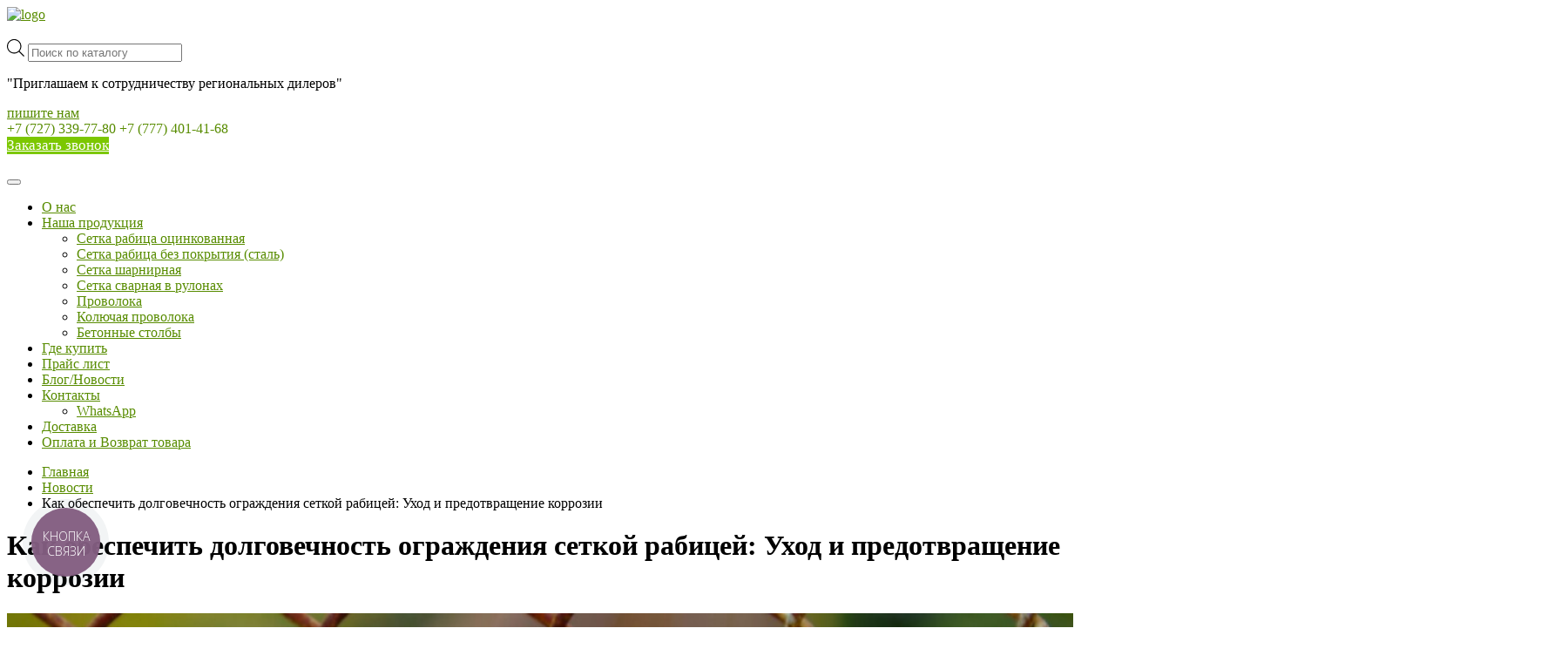

--- FILE ---
content_type: text/html; charset=UTF-8
request_url: https://setka.kz/kak-obespechit-dolgovechnost-ograzhdeniya-setkoj-rabicej/
body_size: 35637
content:
<!DOCTYPE html>
<html lang="en">

<head>
    <meta name="yandex-verification" content="2bd9a31f7def33ed" />
    <meta charset="UTF-8">
    <meta name="viewport" content="width=device-width, initial-scale=1.0">
    <meta http-equiv="X-UA-Compatible" content="ie=edge">
    <!--<meta name="description" content="Производство Сетки рабица в Алматы, колючей проволоки, шарнирная сетка, сварная сетка, компания Алмаросметиз">-->

    
    
    <link rel="stylesheet" href="https://setka.kz/wp-content/themes/almarozmetis/style.css">

    <style>
        .slideshowlink {
            display: none;
        }

        .ngg-galleryoverview br {
            display: none;
        }
    </style>

    <meta name='robots' content='index, follow, max-image-preview:large, max-snippet:-1, max-video-preview:-1' />

<!-- Google Tag Manager for WordPress by gtm4wp.com -->
<script data-cfasync="false" data-pagespeed-no-defer>
	var gtm4wp_datalayer_name = "dataLayer";
	var dataLayer = dataLayer || [];
	const gtm4wp_use_sku_instead = 0;
	const gtm4wp_currency = 'KZT';
	const gtm4wp_product_per_impression = 10;
	const gtm4wp_clear_ecommerce = false;
	const gtm4wp_datalayer_max_timeout = 2000;
</script>
<!-- End Google Tag Manager for WordPress by gtm4wp.com -->
	<!-- This site is optimized with the Yoast SEO Premium plugin v26.7 (Yoast SEO v26.7) - https://yoast.com/wordpress/plugins/seo/ -->
	<title>Как обеспечить долговечность ограждения сеткой рабица</title>
	<meta name="description" content="Сетка рабица – материал прочный и отличный вариант для ограждения, но и он требует повышенного к себе отношения." />
	<link rel="canonical" href="https://setka.kz/kak-obespechit-dolgovechnost-ograzhdeniya-setkoj-rabicej/" />
	<meta property="og:locale" content="ru_RU" />
	<meta property="og:type" content="article" />
	<meta property="og:title" content="Как обеспечить долговечность ограждения сеткой рабицей: Уход и предотвращение коррозии" />
	<meta property="og:description" content="Сетка рабица – материал прочный и отличный вариант для ограждения, но и он требует повышенного к себе отношения." />
	<meta property="og:url" content="https://setka.kz/kak-obespechit-dolgovechnost-ograzhdeniya-setkoj-rabicej/" />
	<meta property="og:site_name" content="Алмаросметиз" />
	<meta property="article:published_time" content="2023-08-08T09:14:31+00:00" />
	<meta property="article:modified_time" content="2023-10-12T12:38:16+00:00" />
	<meta property="og:image" content="https://setka.kz/wp-content/uploads/2023/08/Сетка-рабица.jpg" />
	<meta property="og:image:width" content="1143" />
	<meta property="og:image:height" content="618" />
	<meta property="og:image:type" content="image/jpeg" />
	<meta name="author" content="admin" />
	<meta name="twitter:card" content="summary_large_image" />
	<meta name="twitter:label1" content="Написано автором" />
	<meta name="twitter:data1" content="admin" />
	<meta name="twitter:label2" content="Примерное время для чтения" />
	<meta name="twitter:data2" content="2 минуты" />
	<script type="application/ld+json" class="yoast-schema-graph">{"@context":"https://schema.org","@graph":[{"@type":"Article","@id":"https://setka.kz/kak-obespechit-dolgovechnost-ograzhdeniya-setkoj-rabicej/#article","isPartOf":{"@id":"https://setka.kz/kak-obespechit-dolgovechnost-ograzhdeniya-setkoj-rabicej/"},"author":{"name":"admin","@id":"https://setka.kz/#/schema/person/0470334c07324d820296347426c88d20"},"headline":"Как обеспечить долговечность ограждения сеткой рабицей: Уход и предотвращение коррозии","datePublished":"2023-08-08T09:14:31+00:00","dateModified":"2023-10-12T12:38:16+00:00","mainEntityOfPage":{"@id":"https://setka.kz/kak-obespechit-dolgovechnost-ograzhdeniya-setkoj-rabicej/"},"wordCount":307,"commentCount":0,"publisher":{"@id":"https://setka.kz/#organization"},"image":{"@id":"https://setka.kz/kak-obespechit-dolgovechnost-ograzhdeniya-setkoj-rabicej/#primaryimage"},"thumbnailUrl":"https://setka.kz/wp-content/uploads/2023/08/Сетка-рабица.jpg","articleSection":["Блог/Новости"],"inLanguage":"ru-RU","potentialAction":[{"@type":"CommentAction","name":"Comment","target":["https://setka.kz/kak-obespechit-dolgovechnost-ograzhdeniya-setkoj-rabicej/#respond"]}]},{"@type":"WebPage","@id":"https://setka.kz/kak-obespechit-dolgovechnost-ograzhdeniya-setkoj-rabicej/","url":"https://setka.kz/kak-obespechit-dolgovechnost-ograzhdeniya-setkoj-rabicej/","name":"Как обеспечить долговечность ограждения сеткой рабица","isPartOf":{"@id":"https://setka.kz/#website"},"primaryImageOfPage":{"@id":"https://setka.kz/kak-obespechit-dolgovechnost-ograzhdeniya-setkoj-rabicej/#primaryimage"},"image":{"@id":"https://setka.kz/kak-obespechit-dolgovechnost-ograzhdeniya-setkoj-rabicej/#primaryimage"},"thumbnailUrl":"https://setka.kz/wp-content/uploads/2023/08/Сетка-рабица.jpg","datePublished":"2023-08-08T09:14:31+00:00","dateModified":"2023-10-12T12:38:16+00:00","description":"Сетка рабица – материал прочный и отличный вариант для ограждения, но и он требует повышенного к себе отношения.","breadcrumb":{"@id":"https://setka.kz/kak-obespechit-dolgovechnost-ograzhdeniya-setkoj-rabicej/#breadcrumb"},"inLanguage":"ru-RU","potentialAction":[{"@type":"ReadAction","target":["https://setka.kz/kak-obespechit-dolgovechnost-ograzhdeniya-setkoj-rabicej/"]}]},{"@type":"ImageObject","inLanguage":"ru-RU","@id":"https://setka.kz/kak-obespechit-dolgovechnost-ograzhdeniya-setkoj-rabicej/#primaryimage","url":"https://setka.kz/wp-content/uploads/2023/08/Сетка-рабица.jpg","contentUrl":"https://setka.kz/wp-content/uploads/2023/08/Сетка-рабица.jpg","width":1143,"height":618,"caption":"Сетка-рабица"},{"@type":"BreadcrumbList","@id":"https://setka.kz/kak-obespechit-dolgovechnost-ograzhdeniya-setkoj-rabicej/#breadcrumb","itemListElement":[{"@type":"ListItem","position":1,"name":"Главная страница","item":"https://setka.kz/"},{"@type":"ListItem","position":2,"name":"Как обеспечить долговечность ограждения сеткой рабицей: Уход и предотвращение коррозии"}]},{"@type":"WebSite","@id":"https://setka.kz/#website","url":"https://setka.kz/","name":"Алмаросметиз","description":"&quot;Приглашаем к сотрудничеству региональных дилеров&quot;","publisher":{"@id":"https://setka.kz/#organization"},"potentialAction":[{"@type":"SearchAction","target":{"@type":"EntryPoint","urlTemplate":"https://setka.kz/?s={search_term_string}"},"query-input":{"@type":"PropertyValueSpecification","valueRequired":true,"valueName":"search_term_string"}}],"inLanguage":"ru-RU"},{"@type":["Organization","Place"],"@id":"https://setka.kz/#organization","name":"\"Алмаросметиз\"","alternateName":"Алмаросметиз","url":"https://setka.kz/","logo":{"@id":"https://setka.kz/kak-obespechit-dolgovechnost-ograzhdeniya-setkoj-rabicej/#local-main-organization-logo"},"image":{"@id":"https://setka.kz/kak-obespechit-dolgovechnost-ograzhdeniya-setkoj-rabicej/#local-main-organization-logo"},"numberOfEmployees":{"@type":"QuantitativeValue","minValue":"11","maxValue":"50"},"ownershipFundingInfo":"https://setka.kz/about/","address":{"@id":"https://setka.kz/kak-obespechit-dolgovechnost-ograzhdeniya-setkoj-rabicej/#local-main-place-address"},"telephone":["+77774014168","+77273397780"],"openingHoursSpecification":[{"@type":"OpeningHoursSpecification","dayOfWeek":["Monday","Tuesday","Wednesday","Thursday","Friday","Saturday","Sunday"],"opens":"09:00","closes":"17:00"}],"email":"alex@setka.kz","areaServed":"Казахстан"},{"@type":"Person","@id":"https://setka.kz/#/schema/person/0470334c07324d820296347426c88d20","name":"admin","image":{"@type":"ImageObject","inLanguage":"ru-RU","@id":"https://setka.kz/#/schema/person/image/","url":"https://secure.gravatar.com/avatar/5da09b8a3b4a5aef429ade5a617f8e2fcd21d8458ad022b4233e15a95043e54e?s=96&d=mm&r=g","contentUrl":"https://secure.gravatar.com/avatar/5da09b8a3b4a5aef429ade5a617f8e2fcd21d8458ad022b4233e15a95043e54e?s=96&d=mm&r=g","caption":"admin"},"url":"https://setka.kz/author/admin/"},{"@type":"PostalAddress","@id":"https://setka.kz/kak-obespechit-dolgovechnost-ograzhdeniya-setkoj-rabicej/#local-main-place-address","streetAddress":"Dagestanskaja 7","addressLocality":"Almaty","postalCode":"050036","addressRegion":"Кахахстан","addressCountry":"KZ"},{"@type":"ImageObject","inLanguage":"ru-RU","@id":"https://setka.kz/kak-obespechit-dolgovechnost-ograzhdeniya-setkoj-rabicej/#local-main-organization-logo","url":"https://setka.kz/wp-content/uploads/2025/10/logo.gif","contentUrl":"https://setka.kz/wp-content/uploads/2025/10/logo.gif","width":523,"height":328,"caption":"\"Алмаросметиз\""}]}</script>
	<meta name="geo.placename" content="Almaty" />
	<meta name="geo.region" content="Казахстан" />
	<!-- / Yoast SEO Premium plugin. -->


<link rel="alternate" type="application/rss+xml" title="Алмаросметиз &raquo; Лента комментариев к &laquo;Как обеспечить долговечность ограждения сеткой рабицей: Уход и предотвращение коррозии&raquo;" href="https://setka.kz/kak-obespechit-dolgovechnost-ograzhdeniya-setkoj-rabicej/feed/" />
<link rel="alternate" title="oEmbed (JSON)" type="application/json+oembed" href="https://setka.kz/wp-json/oembed/1.0/embed?url=https%3A%2F%2Fsetka.kz%2Fkak-obespechit-dolgovechnost-ograzhdeniya-setkoj-rabicej%2F" />
<link rel="alternate" title="oEmbed (XML)" type="text/xml+oembed" href="https://setka.kz/wp-json/oembed/1.0/embed?url=https%3A%2F%2Fsetka.kz%2Fkak-obespechit-dolgovechnost-ograzhdeniya-setkoj-rabicej%2F&#038;format=xml" />
<style id='wp-img-auto-sizes-contain-inline-css' type='text/css'>
img:is([sizes=auto i],[sizes^="auto," i]){contain-intrinsic-size:3000px 1500px}
/*# sourceURL=wp-img-auto-sizes-contain-inline-css */
</style>
<link rel='stylesheet' id='berocket_lgv_style-css' href='https://setka.kz/wp-content/plugins/gridlist-view-for-woocommerce/css/shop_lgv.css?ver=1.1.8.1' type='text/css' media='all' />
<link rel='stylesheet' id='sgdg_block-css' href='https://setka.kz/wp-content/plugins/skaut-google-drive-gallery/frontend/css/block.min.css?ver=1733131012' type='text/css' media='all' />
<link rel='stylesheet' id='easy-autocomplete-css' href='https://setka.kz/wp-content/plugins/woocommerce-products-filter/js/easy-autocomplete/easy-autocomplete.min.css?ver=3.3.6.3' type='text/css' media='all' />
<link rel='stylesheet' id='easy-autocomplete-theme-css' href='https://setka.kz/wp-content/plugins/woocommerce-products-filter/js/easy-autocomplete/easy-autocomplete.themes.min.css?ver=3.3.6.3' type='text/css' media='all' />
<link rel='stylesheet' id='xoo-aff-style-css' href='https://setka.kz/wp-content/plugins/easy-login-woocommerce/xoo-form-fields-fw/assets/css/xoo-aff-style.css?ver=2.1.0' type='text/css' media='all' />
<style id='xoo-aff-style-inline-css' type='text/css'>

.xoo-aff-input-group .xoo-aff-input-icon{
	background-color:  #eee;
	color: #555;
	max-width: 40px;
	min-width: 40px;
	border-color: #cccccc;
	border-width: 1px;
	font-size: 14px;
}
.xoo-aff-group{
	margin-bottom: 30px;
}

.xoo-aff-group input[type="text"], .xoo-aff-group input[type="password"], .xoo-aff-group input[type="email"], .xoo-aff-group input[type="number"], .xoo-aff-group select, .xoo-aff-group select + .select2, .xoo-aff-group input[type="tel"], .xoo-aff-group input[type="file"]{
	background-color: #fff;
	color: #777;
	border-width: 1px;
	border-color: #cccccc;
	height: 50px;
}


.xoo-aff-group input[type="file"]{
	line-height: calc(50px - 13px);
}



.xoo-aff-group input[type="text"]::placeholder, .xoo-aff-group input[type="password"]::placeholder, .xoo-aff-group input[type="email"]::placeholder, .xoo-aff-group input[type="number"]::placeholder, .xoo-aff-group select::placeholder, .xoo-aff-group input[type="tel"]::placeholder, .xoo-aff-group .select2-selection__rendered, .xoo-aff-group .select2-container--default .select2-selection--single .select2-selection__rendered, .xoo-aff-group input[type="file"]::placeholder, .xoo-aff-group input::file-selector-button{
	color: #777;
}

.xoo-aff-group input[type="text"]:focus, .xoo-aff-group input[type="password"]:focus, .xoo-aff-group input[type="email"]:focus, .xoo-aff-group input[type="number"]:focus, .xoo-aff-group select:focus, .xoo-aff-group select + .select2:focus, .xoo-aff-group input[type="tel"]:focus, .xoo-aff-group input[type="file"]:focus{
	background-color: #ededed;
	color: #000;
}

[placeholder]:focus::-webkit-input-placeholder{
	color: #000!important;
}


.xoo-aff-input-icon + input[type="text"], .xoo-aff-input-icon + input[type="password"], .xoo-aff-input-icon + input[type="email"], .xoo-aff-input-icon + input[type="number"], .xoo-aff-input-icon + select, .xoo-aff-input-icon + select + .select2,  .xoo-aff-input-icon + input[type="tel"], .xoo-aff-input-icon + input[type="file"]{
	border-bottom-left-radius: 0;
	border-top-left-radius: 0;
}


/*# sourceURL=xoo-aff-style-inline-css */
</style>
<link rel='stylesheet' id='xoo-aff-font-awesome5-css' href='https://setka.kz/wp-content/plugins/easy-login-woocommerce/xoo-form-fields-fw/lib/fontawesome5/css/all.min.css?ver=6.9' type='text/css' media='all' />
<style id='wp-emoji-styles-inline-css' type='text/css'>

	img.wp-smiley, img.emoji {
		display: inline !important;
		border: none !important;
		box-shadow: none !important;
		height: 1em !important;
		width: 1em !important;
		margin: 0 0.07em !important;
		vertical-align: -0.1em !important;
		background: none !important;
		padding: 0 !important;
	}
/*# sourceURL=wp-emoji-styles-inline-css */
</style>
<style id='wp-block-library-inline-css' type='text/css'>
:root{--wp-block-synced-color:#7a00df;--wp-block-synced-color--rgb:122,0,223;--wp-bound-block-color:var(--wp-block-synced-color);--wp-editor-canvas-background:#ddd;--wp-admin-theme-color:#007cba;--wp-admin-theme-color--rgb:0,124,186;--wp-admin-theme-color-darker-10:#006ba1;--wp-admin-theme-color-darker-10--rgb:0,107,160.5;--wp-admin-theme-color-darker-20:#005a87;--wp-admin-theme-color-darker-20--rgb:0,90,135;--wp-admin-border-width-focus:2px}@media (min-resolution:192dpi){:root{--wp-admin-border-width-focus:1.5px}}.wp-element-button{cursor:pointer}:root .has-very-light-gray-background-color{background-color:#eee}:root .has-very-dark-gray-background-color{background-color:#313131}:root .has-very-light-gray-color{color:#eee}:root .has-very-dark-gray-color{color:#313131}:root .has-vivid-green-cyan-to-vivid-cyan-blue-gradient-background{background:linear-gradient(135deg,#00d084,#0693e3)}:root .has-purple-crush-gradient-background{background:linear-gradient(135deg,#34e2e4,#4721fb 50%,#ab1dfe)}:root .has-hazy-dawn-gradient-background{background:linear-gradient(135deg,#faaca8,#dad0ec)}:root .has-subdued-olive-gradient-background{background:linear-gradient(135deg,#fafae1,#67a671)}:root .has-atomic-cream-gradient-background{background:linear-gradient(135deg,#fdd79a,#004a59)}:root .has-nightshade-gradient-background{background:linear-gradient(135deg,#330968,#31cdcf)}:root .has-midnight-gradient-background{background:linear-gradient(135deg,#020381,#2874fc)}:root{--wp--preset--font-size--normal:16px;--wp--preset--font-size--huge:42px}.has-regular-font-size{font-size:1em}.has-larger-font-size{font-size:2.625em}.has-normal-font-size{font-size:var(--wp--preset--font-size--normal)}.has-huge-font-size{font-size:var(--wp--preset--font-size--huge)}.has-text-align-center{text-align:center}.has-text-align-left{text-align:left}.has-text-align-right{text-align:right}.has-fit-text{white-space:nowrap!important}#end-resizable-editor-section{display:none}.aligncenter{clear:both}.items-justified-left{justify-content:flex-start}.items-justified-center{justify-content:center}.items-justified-right{justify-content:flex-end}.items-justified-space-between{justify-content:space-between}.screen-reader-text{border:0;clip-path:inset(50%);height:1px;margin:-1px;overflow:hidden;padding:0;position:absolute;width:1px;word-wrap:normal!important}.screen-reader-text:focus{background-color:#ddd;clip-path:none;color:#444;display:block;font-size:1em;height:auto;left:5px;line-height:normal;padding:15px 23px 14px;text-decoration:none;top:5px;width:auto;z-index:100000}html :where(.has-border-color){border-style:solid}html :where([style*=border-top-color]){border-top-style:solid}html :where([style*=border-right-color]){border-right-style:solid}html :where([style*=border-bottom-color]){border-bottom-style:solid}html :where([style*=border-left-color]){border-left-style:solid}html :where([style*=border-width]){border-style:solid}html :where([style*=border-top-width]){border-top-style:solid}html :where([style*=border-right-width]){border-right-style:solid}html :where([style*=border-bottom-width]){border-bottom-style:solid}html :where([style*=border-left-width]){border-left-style:solid}html :where(img[class*=wp-image-]){height:auto;max-width:100%}:where(figure){margin:0 0 1em}html :where(.is-position-sticky){--wp-admin--admin-bar--position-offset:var(--wp-admin--admin-bar--height,0px)}@media screen and (max-width:600px){html :where(.is-position-sticky){--wp-admin--admin-bar--position-offset:0px}}
/*wp_block_styles_on_demand_placeholder:696969f4460e7*/
/*# sourceURL=wp-block-library-inline-css */
</style>
<style id='classic-theme-styles-inline-css' type='text/css'>
/*! This file is auto-generated */
.wp-block-button__link{color:#fff;background-color:#32373c;border-radius:9999px;box-shadow:none;text-decoration:none;padding:calc(.667em + 2px) calc(1.333em + 2px);font-size:1.125em}.wp-block-file__button{background:#32373c;color:#fff;text-decoration:none}
/*# sourceURL=/wp-includes/css/classic-themes.min.css */
</style>
<link rel='stylesheet' id='wp-components-css' href='https://setka.kz/wp-includes/css/dist/components/style.min.css?ver=6.9' type='text/css' media='all' />
<link rel='stylesheet' id='wp-preferences-css' href='https://setka.kz/wp-includes/css/dist/preferences/style.min.css?ver=6.9' type='text/css' media='all' />
<link rel='stylesheet' id='wp-block-editor-css' href='https://setka.kz/wp-includes/css/dist/block-editor/style.min.css?ver=6.9' type='text/css' media='all' />
<link rel='stylesheet' id='popup-maker-block-library-style-css' href='https://setka.kz/wp-content/plugins/popup-maker/dist/packages/block-library-style.css?ver=dbea705cfafe089d65f1' type='text/css' media='all' />
<link rel='stylesheet' id='contact-form-7-css' href='https://setka.kz/wp-content/plugins/contact-form-7/includes/css/styles.css?ver=6.1.4' type='text/css' media='all' />
<link rel='stylesheet' id='woof-css' href='https://setka.kz/wp-content/plugins/woocommerce-products-filter/css/front.css?ver=3.3.6.3' type='text/css' media='all' />
<style id='woof-inline-css' type='text/css'>

.woof_products_top_panel li span, .woof_products_top_panel2 li span{background: url(https://setka.kz/wp-content/plugins/woocommerce-products-filter/img/delete.png);background-size: 14px 14px;background-repeat: no-repeat;background-position: right;}
.woof_edit_view{
                    display: none;
                }
.woof_price_search_container .price_slider_amount button.button{
                        display: none;
                    }

                    /***** END: hiding submit button of the price slider ******/


/*# sourceURL=woof-inline-css */
</style>
<link rel='stylesheet' id='chosen-drop-down-css' href='https://setka.kz/wp-content/plugins/woocommerce-products-filter/js/chosen/chosen.min.css?ver=3.3.6.3' type='text/css' media='all' />
<link rel='stylesheet' id='icheck-jquery-color-flat-css' href='https://setka.kz/wp-content/plugins/woocommerce-products-filter/js/icheck/skins/flat/_all.css?ver=3.3.6.3' type='text/css' media='all' />
<link rel='stylesheet' id='icheck-jquery-color-square-css' href='https://setka.kz/wp-content/plugins/woocommerce-products-filter/js/icheck/skins/square/_all.css?ver=3.3.6.3' type='text/css' media='all' />
<link rel='stylesheet' id='icheck-jquery-color-minimal-css' href='https://setka.kz/wp-content/plugins/woocommerce-products-filter/js/icheck/skins/minimal/_all.css?ver=3.3.6.3' type='text/css' media='all' />
<link rel='stylesheet' id='woof_by_author_html_items-css' href='https://setka.kz/wp-content/plugins/woocommerce-products-filter/ext/by_author/css/by_author.css?ver=3.3.6.3' type='text/css' media='all' />
<link rel='stylesheet' id='woof_by_backorder_html_items-css' href='https://setka.kz/wp-content/plugins/woocommerce-products-filter/ext/by_backorder/css/by_backorder.css?ver=3.3.6.3' type='text/css' media='all' />
<link rel='stylesheet' id='woof_by_instock_html_items-css' href='https://setka.kz/wp-content/plugins/woocommerce-products-filter/ext/by_instock/css/by_instock.css?ver=3.3.6.3' type='text/css' media='all' />
<link rel='stylesheet' id='woof_by_onsales_html_items-css' href='https://setka.kz/wp-content/plugins/woocommerce-products-filter/ext/by_onsales/css/by_onsales.css?ver=3.3.6.3' type='text/css' media='all' />
<link rel='stylesheet' id='woof_by_sku_html_items-css' href='https://setka.kz/wp-content/plugins/woocommerce-products-filter/ext/by_sku/css/by_sku.css?ver=3.3.6.3' type='text/css' media='all' />
<link rel='stylesheet' id='woof_by_text_html_items-css' href='https://setka.kz/wp-content/plugins/woocommerce-products-filter/ext/by_text/assets/css/front.css?ver=3.3.6.3' type='text/css' media='all' />
<link rel='stylesheet' id='woof_color_html_items-css' href='https://setka.kz/wp-content/plugins/woocommerce-products-filter/ext/color/css/html_types/color.css?ver=3.3.6.3' type='text/css' media='all' />
<link rel='stylesheet' id='woof_image_html_items-css' href='https://setka.kz/wp-content/plugins/woocommerce-products-filter/ext/image/css/html_types/image.css?ver=3.3.6.3' type='text/css' media='all' />
<link rel='stylesheet' id='woof_label_html_items-css' href='https://setka.kz/wp-content/plugins/woocommerce-products-filter/ext/label/css/html_types/label.css?ver=3.3.6.3' type='text/css' media='all' />
<link rel='stylesheet' id='woof_select_hierarchy_html_items-css' href='https://setka.kz/wp-content/plugins/woocommerce-products-filter/ext/select_hierarchy/css/html_types/select_hierarchy.css?ver=3.3.6.3' type='text/css' media='all' />
<link rel='stylesheet' id='woof_select_radio_check_html_items-css' href='https://setka.kz/wp-content/plugins/woocommerce-products-filter/ext/select_radio_check/css/html_types/select_radio_check.css?ver=3.3.6.3' type='text/css' media='all' />
<link rel='stylesheet' id='woof_slider_html_items-css' href='https://setka.kz/wp-content/plugins/woocommerce-products-filter/ext/slider/css/html_types/slider.css?ver=3.3.6.3' type='text/css' media='all' />
<link rel='stylesheet' id='woof_sd_html_items_checkbox-css' href='https://setka.kz/wp-content/plugins/woocommerce-products-filter/ext/smart_designer/css/elements/checkbox.css?ver=3.3.6.3' type='text/css' media='all' />
<link rel='stylesheet' id='woof_sd_html_items_radio-css' href='https://setka.kz/wp-content/plugins/woocommerce-products-filter/ext/smart_designer/css/elements/radio.css?ver=3.3.6.3' type='text/css' media='all' />
<link rel='stylesheet' id='woof_sd_html_items_switcher-css' href='https://setka.kz/wp-content/plugins/woocommerce-products-filter/ext/smart_designer/css/elements/switcher.css?ver=3.3.6.3' type='text/css' media='all' />
<link rel='stylesheet' id='woof_sd_html_items_color-css' href='https://setka.kz/wp-content/plugins/woocommerce-products-filter/ext/smart_designer/css/elements/color.css?ver=3.3.6.3' type='text/css' media='all' />
<link rel='stylesheet' id='woof_sd_html_items_tooltip-css' href='https://setka.kz/wp-content/plugins/woocommerce-products-filter/ext/smart_designer/css/tooltip.css?ver=3.3.6.3' type='text/css' media='all' />
<link rel='stylesheet' id='woof_sd_html_items_front-css' href='https://setka.kz/wp-content/plugins/woocommerce-products-filter/ext/smart_designer/css/front.css?ver=3.3.6.3' type='text/css' media='all' />
<link rel='stylesheet' id='woof-switcher23-css' href='https://setka.kz/wp-content/plugins/woocommerce-products-filter/css/switcher.css?ver=3.3.6.3' type='text/css' media='all' />
<link rel='stylesheet' id='woocommerce-layout-css' href='https://setka.kz/wp-content/plugins/woocommerce/assets/css/woocommerce-layout.css?ver=10.4.3' type='text/css' media='all' />
<link rel='stylesheet' id='woocommerce-smallscreen-css' href='https://setka.kz/wp-content/plugins/woocommerce/assets/css/woocommerce-smallscreen.css?ver=10.4.3' type='text/css' media='only screen and (max-width: 768px)' />
<link rel='stylesheet' id='woocommerce-general-css' href='https://setka.kz/wp-content/plugins/woocommerce/assets/css/woocommerce.css?ver=10.4.3' type='text/css' media='all' />
<style id='woocommerce-inline-inline-css' type='text/css'>
.woocommerce form .form-row .required { visibility: visible; }
/*# sourceURL=woocommerce-inline-inline-css */
</style>
<link rel='stylesheet' id='yml-for-yandex-market-css' href='https://setka.kz/wp-content/plugins/yml-for-yandex-market/public/css/y4ym-public.css?ver=5.0.26' type='text/css' media='all' />
<link rel='stylesheet' id='xoo-el-style-css' href='https://setka.kz/wp-content/plugins/easy-login-woocommerce/assets/css/xoo-el-style.css?ver=3.0.4' type='text/css' media='all' />
<style id='xoo-el-style-inline-css' type='text/css'>

	.xoo-el-form-container button.btn.button.xoo-el-action-btn{
		background-color: #000000;
		color: #ffffff;
		font-weight: 600;
		font-size: 15px;
		height: 40px;
	}

.xoo-el-container:not(.xoo-el-style-slider) .xoo-el-inmodal{
	max-width: 400px;
	max-height: 650px;
}

.xoo-el-style-slider .xoo-el-modal{
	transform: translateX(400px);
	max-width: 400px;
}


.xoo-el-main, .xoo-el-main a , .xoo-el-main label{
	color: #000000;
}
.xoo-el-srcont{
	background-color: #ffffff;
}
.xoo-el-form-container ul.xoo-el-tabs li.xoo-el-active {
	background-color: #000000;
	color: #ffffff;
}
.xoo-el-form-container ul.xoo-el-tabs li{
	background-color: #eeeeee;
	color: #000000;
	font-size: 16px;
	padding: 12px 20px;
}
.xoo-el-main{
	padding: 20px 20px;
}

.xoo-el-form-container button.xoo-el-action-btn:not(.button){
    font-weight: 600;
    font-size: 15px;
}



	.xoo-el-modal:before {
		vertical-align: middle;
	}

	.xoo-el-style-slider .xoo-el-srcont {
		justify-content: center;
	}

	.xoo-el-style-slider .xoo-el-main{
		padding-top: 10px;
		padding-bottom: 10px; 
	}





.xoo-el-popup-active .xoo-el-opac{
    opacity: 0.7;
    background-color: #000000;
}



.xoo-el-container:not(.xoo-el-style-slider) .xoo-el-inmodal{
	display: inline-flex;
	max-height: 90%;
	height: auto;
}

.xoo-el-container:not(.xoo-el-style-slider) .xoo-el-sidebar, .xoo-el-container:not(.xoo-el-style-slider) .xoo-el-wrap{
	height: auto;
}



/*# sourceURL=xoo-el-style-inline-css */
</style>
<link rel='stylesheet' id='xoo-el-fonts-css' href='https://setka.kz/wp-content/plugins/easy-login-woocommerce/assets/css/xoo-el-fonts.css?ver=3.0.4' type='text/css' media='all' />
<link rel='stylesheet' id='iksm-public-style-css' href='https://setka.kz/wp-content/plugins/iks-menu-pro/assets/css/public.css?ver=1.8.3' type='text/css' media='all' />
<link rel='stylesheet' id='dgwt-wcas-style-css' href='https://setka.kz/wp-content/plugins/ajax-search-for-woocommerce/assets/css/style.min.css?ver=1.32.2' type='text/css' media='all' />
<link rel='stylesheet' id='adc_custom-css' href='https://setka.kz/wp-content/themes/almarozmetis/custom.css?ver=0.1' type='text/css' media='all' />
<link rel='stylesheet' id='wp-pagenavi-css' href='https://setka.kz/wp-content/plugins/wp-pagenavi/pagenavi-css.css?ver=2.70' type='text/css' media='all' />
<link rel='stylesheet' id='popup-maker-site-css' href='//setka.kz/wp-content/uploads/pum/pum-site-styles.css?generated=1759815991&#038;ver=1.21.5' type='text/css' media='all' />
<!--n2css--><!--n2js--><script type="text/javascript" src="https://setka.kz/wp-includes/js/jquery/jquery.min.js?ver=3.7.1" id="jquery-core-js"></script>
<script type="text/javascript" src="https://setka.kz/wp-includes/js/jquery/jquery-migrate.min.js?ver=3.4.1" id="jquery-migrate-js"></script>
<script type="text/javascript" src="https://setka.kz/wp-content/plugins/gridlist-view-for-woocommerce/js/jquery.cookie.js?ver=1.1.8.1" id="berocket_jquery_cookie-js"></script>
<script type="text/javascript" id="berocket_lgv_grid_list-js-extra">
/* <![CDATA[ */
var lgv_options = {"default_style":"grid","mobile_default_style":"grid","max_mobile_width":"768","user_func":{"before_style_set":"","after_style_set":"jQuery(window).scrollTop(jQuery(window).scrollTop() + 1).scrollTop(jQuery(window).scrollTop() - 1);jQuery( 'div.product.animated').trigger('lazyshow');","after_style_list":"","after_style_grid":"","before_get_cookie":"","after_get_cookie":"","before_buttons_reselect":"","after_buttons_reselect":"","before_product_reselect":"","after_product_reselect":"","before_page_reload":"","before_ajax_product_reload":"","after_ajax_product_reload":""},"style_on_pages":{"pages":false,"mobile_pages":false,"desktop_pages":false}};
//# sourceURL=berocket_lgv_grid_list-js-extra
/* ]]> */
</script>
<script type="text/javascript" src="https://setka.kz/wp-content/plugins/gridlist-view-for-woocommerce/js/grid_view.js?ver=1.1.8.1" id="berocket_lgv_grid_list-js"></script>
<script type="text/javascript" src="https://setka.kz/wp-content/plugins/wp-yandex-metrika/assets/YmEc.min.js?ver=1.2.2" id="wp-yandex-metrika_YmEc-js"></script>
<script type="text/javascript" id="wp-yandex-metrika_YmEc-js-after">
/* <![CDATA[ */
window.tmpwpym={datalayername:'dataLayer',counters:JSON.parse('[{"number":"9401449","webvisor":"1"}]'),targets:JSON.parse('[]')};
//# sourceURL=wp-yandex-metrika_YmEc-js-after
/* ]]> */
</script>
<script type="text/javascript" src="https://setka.kz/wp-content/plugins/wp-yandex-metrika/assets/frontend.min.js?ver=1.2.2" id="wp-yandex-metrika_frontend-js"></script>
<script type="text/javascript" src="https://setka.kz/wp-content/plugins/woocommerce-products-filter/js/easy-autocomplete/jquery.easy-autocomplete.min.js?ver=3.3.6.3" id="easy-autocomplete-js"></script>
<script type="text/javascript" id="xoo-aff-js-js-extra">
/* <![CDATA[ */
var xoo_aff_localize = {"adminurl":"https://setka.kz/wp-admin/admin-ajax.php","password_strength":{"min_password_strength":3,"i18n_password_error":"\u041f\u043e\u0436\u0430\u043b\u0443\u0439\u0441\u0442\u0430, \u0432\u0432\u0435\u0434\u0438\u0442\u0435 \u0431\u043e\u043b\u0435\u0435 \u0441\u043b\u043e\u0436\u043d\u044b\u0439 \u043f\u0430\u0440\u043e\u043b\u044c.","i18n_password_hint":"\u041f\u043e\u0434\u0441\u043a\u0430\u0437\u043a\u0430: \u0420\u0435\u043a\u043e\u043c\u0435\u043d\u0434\u0443\u0435\u0442\u0441\u044f \u0437\u0430\u0434\u0430\u0442\u044c \u043f\u0430\u0440\u043e\u043b\u044c \u0434\u043b\u0438\u043d\u043e\u0439 \u043d\u0435 \u043c\u0435\u043d\u0435\u0435 \u0434\u0432\u0435\u043d\u0430\u0434\u0446\u0430\u0442\u0438 \u0441\u0438\u043c\u0432\u043e\u043b\u043e\u0432. \u0427\u0442\u043e\u0431\u044b \u0441\u0434\u0435\u043b\u0430\u0442\u044c \u0435\u0433\u043e \u043d\u0430\u0434\u0451\u0436\u043d\u0435\u0435, \u0438\u0441\u043f\u043e\u043b\u044c\u0437\u0443\u0439\u0442\u0435 \u0431\u0443\u043a\u0432\u044b \u0432\u0435\u0440\u0445\u043d\u0435\u0433\u043e \u0438 \u043d\u0438\u0436\u043d\u0435\u0433\u043e \u0440\u0435\u0433\u0438\u0441\u0442\u0440\u0430, \u0447\u0438\u0441\u043b\u0430 \u0438 \u0441\u0438\u043c\u0432\u043e\u043b\u044b \u043d\u0430\u043f\u043e\u0434\u043e\u0431\u0438\u0435 ! &quot; ? $ % ^ &amp; )."}};
//# sourceURL=xoo-aff-js-js-extra
/* ]]> */
</script>
<script type="text/javascript" src="https://setka.kz/wp-content/plugins/easy-login-woocommerce/xoo-form-fields-fw/assets/js/xoo-aff-js.js?ver=2.1.0" id="xoo-aff-js-js" defer="defer" data-wp-strategy="defer"></script>
<script type="text/javascript" id="woof-husky-js-extra">
/* <![CDATA[ */
var woof_husky_txt = {"ajax_url":"https://setka.kz/wp-admin/admin-ajax.php","plugin_uri":"https://setka.kz/wp-content/plugins/woocommerce-products-filter/ext/by_text/","loader":"https://setka.kz/wp-content/plugins/woocommerce-products-filter/ext/by_text/assets/img/ajax-loader.gif","not_found":"\u041d\u0438\u0447\u0435\u0433\u043e \u043d\u0435 \u043d\u0430\u0439\u0434\u0435\u043d\u043e!","prev":"\u041f\u0440\u0435\u0434\u044b\u0434\u0443\u0449\u0438\u0439","next":"\u0412\u043f\u0435\u0440\u0451\u0434","site_link":"https://setka.kz","default_data":{"placeholder":"","behavior":"title_or_content_or_excerpt","search_by_full_word":"0","autocomplete":1,"how_to_open_links":"0","taxonomy_compatibility":"0","sku_compatibility":"1","custom_fields":"","search_desc_variant":"0","view_text_length":"10","min_symbols":"3","max_posts":"10","image":"","notes_for_customer":"","template":"","max_open_height":"300","page":0}};
//# sourceURL=woof-husky-js-extra
/* ]]> */
</script>
<script type="text/javascript" src="https://setka.kz/wp-content/plugins/woocommerce-products-filter/ext/by_text/assets/js/husky.js?ver=3.3.6.3" id="woof-husky-js"></script>
<script type="text/javascript" src="https://setka.kz/wp-content/plugins/woocommerce/assets/js/jquery-blockui/jquery.blockUI.min.js?ver=2.7.0-wc.10.4.3" id="wc-jquery-blockui-js" defer="defer" data-wp-strategy="defer"></script>
<script type="text/javascript" id="wc-add-to-cart-js-extra">
/* <![CDATA[ */
var wc_add_to_cart_params = {"ajax_url":"/wp-admin/admin-ajax.php","wc_ajax_url":"/?wc-ajax=%%endpoint%%","i18n_view_cart":"\u041f\u0440\u043e\u0441\u043c\u043e\u0442\u0440 \u043a\u043e\u0440\u0437\u0438\u043d\u044b","cart_url":"https://setka.kz/cart/","is_cart":"","cart_redirect_after_add":"no"};
//# sourceURL=wc-add-to-cart-js-extra
/* ]]> */
</script>
<script type="text/javascript" src="https://setka.kz/wp-content/plugins/woocommerce/assets/js/frontend/add-to-cart.min.js?ver=10.4.3" id="wc-add-to-cart-js" defer="defer" data-wp-strategy="defer"></script>
<script type="text/javascript" src="https://setka.kz/wp-content/plugins/woocommerce/assets/js/js-cookie/js.cookie.min.js?ver=2.1.4-wc.10.4.3" id="wc-js-cookie-js" defer="defer" data-wp-strategy="defer"></script>
<script type="text/javascript" id="woocommerce-js-extra">
/* <![CDATA[ */
var woocommerce_params = {"ajax_url":"/wp-admin/admin-ajax.php","wc_ajax_url":"/?wc-ajax=%%endpoint%%","i18n_password_show":"\u041f\u043e\u043a\u0430\u0437\u0430\u0442\u044c \u043f\u0430\u0440\u043e\u043b\u044c","i18n_password_hide":"\u0421\u043a\u0440\u044b\u0442\u044c \u043f\u0430\u0440\u043e\u043b\u044c"};
//# sourceURL=woocommerce-js-extra
/* ]]> */
</script>
<script type="text/javascript" src="https://setka.kz/wp-content/plugins/woocommerce/assets/js/frontend/woocommerce.min.js?ver=10.4.3" id="woocommerce-js" defer="defer" data-wp-strategy="defer"></script>
<script type="text/javascript" src="https://setka.kz/wp-content/plugins/yml-for-yandex-market/public/js/y4ym-public.js?ver=5.0.26" id="yml-for-yandex-market-js"></script>
<script type="text/javascript" src="https://setka.kz/wp-content/plugins/iks-menu-pro/assets/js/public.js?ver=1.8.3" id="iksm-public-script-js"></script>
<script type="text/javascript" src="https://setka.kz/wp-content/plugins/iks-menu-pro/assets/js/menu.js?ver=1.8.3" id="iksm-menu-script-js"></script>
<link rel="https://api.w.org/" href="https://setka.kz/wp-json/" /><link rel="alternate" title="JSON" type="application/json" href="https://setka.kz/wp-json/wp/v2/posts/5276" /><link rel="EditURI" type="application/rsd+xml" title="RSD" href="https://setka.kz/xmlrpc.php?rsd" />
<link rel='shortlink' href='https://setka.kz/?p=5276' />
        <style>
                                        div.berocket_lgv_widget a.berocket_lgv_button{
                    width: 2em; height: 2em; font-size: 1em; line-height: 2em; color: rgb(51, 51, 51); border-radius: 5px; background: rgb(255, 255, 255) linear-gradient(rgb(255, 255, 255), rgb(220, 220, 220)); border-width: 0px; border-color: rgb(0, 0, 0); box-shadow: rgb(221, 221, 221) 0px 0px 0px 1px inset, rgb(255, 255, 255) 0px 1px 1px 0px;                }
                                div.berocket_lgv_widget a.berocket_lgv_button:hover{
                    width: 2em; height: 2em; font-size: 1em; line-height: 2em; color: rgb(51, 51, 51); border-radius: 5px; background: rgb(220, 220, 220) linear-gradient(rgb(220, 220, 220), rgb(255, 255, 255)); border-width: 0px; border-color: rgb(0, 0, 0); box-shadow: rgb(221, 221, 221) 0px 0px 0px 1px inset, rgb(255, 255, 255) 0px 1px 1px 0px;                }
                                div.berocket_lgv_widget a.berocket_lgv_button.selected{
                    width: 2em; height: 2em; font-size: 1em; line-height: 2em; color: rgb(51, 51, 51); border-radius: 5px; background: rgb(220, 220, 220) linear-gradient(rgb(220, 220, 220), rgb(255, 255, 255)); border-width: 0px; border-color: rgb(0, 0, 0);                }
                    </style>
        <style></style><style>
                .lmp_load_more_button.br_lmp_button_settings .lmp_button:hover {
                    background-color: #7cc700!important;
                    color: #ffffff!important;
                }
                .lmp_load_more_button.br_lmp_prev_settings .lmp_button:hover {
                    background-color: #9999ff!important;
                    color: #111111!important;
                }div.product.lazy, .berocket_lgv_additional_data.lazy{opacity:0;}</style><meta name="verification" content="f612c7d25f5690ad41496fcfdbf8d1" />
<!-- Google Tag Manager for WordPress by gtm4wp.com -->
<!-- GTM Container placement set to automatic -->
<script data-cfasync="false" data-pagespeed-no-defer type="text/javascript">
	var dataLayer_content = {"cartContent":{"totals":{"applied_coupons":[],"discount_total":0,"subtotal":0,"total":0},"items":[]}};
	dataLayer.push( dataLayer_content );
</script>
<script data-cfasync="false" data-pagespeed-no-defer type="text/javascript">
(function(w,d,s,l,i){w[l]=w[l]||[];w[l].push({'gtm.start':
new Date().getTime(),event:'gtm.js'});var f=d.getElementsByTagName(s)[0],
j=d.createElement(s),dl=l!='dataLayer'?'&l='+l:'';j.async=true;j.src=
'//www.googletagmanager.com/gtm.js?id='+i+dl;f.parentNode.insertBefore(j,f);
})(window,document,'script','dataLayer','GTM-NCXLD23');
</script>
<!-- End Google Tag Manager for WordPress by gtm4wp.com --><style type="text/css" id="iksm-dynamic-style"></style>		<style>
			.dgwt-wcas-ico-magnifier,.dgwt-wcas-ico-magnifier-handler{max-width:20px}.dgwt-wcas-search-wrapp{max-width:600px}		</style>
		<!-- Google site verification - Google for WooCommerce -->
<meta name="google-site-verification" content="YQtzCR8b1cTc8tuJ5tN4IRPqKhMkMazkyLx7x9vJuK0" />
	<noscript><style>.woocommerce-product-gallery{ opacity: 1 !important; }</style></noscript>
	<style type="text/css" id="iksm-dynamic-style"></style>        <!-- Yandex.Metrica counter -->
        <script type="text/javascript">
            (function (m, e, t, r, i, k, a) {
                m[i] = m[i] || function () {
                    (m[i].a = m[i].a || []).push(arguments)
                };
                m[i].l = 1 * new Date();
                k = e.createElement(t), a = e.getElementsByTagName(t)[0], k.async = 1, k.src = r, a.parentNode.insertBefore(k, a)
            })

            (window, document, "script", "https://mc.yandex.ru/metrika/tag.js", "ym");

            ym("9401449", "init", {
                clickmap: true,
                trackLinks: true,
                accurateTrackBounce: true,
                webvisor: true,
                ecommerce: "dataLayer",
                params: {
                    __ym: {
                        "ymCmsPlugin": {
                            "cms": "wordpress",
                            "cmsVersion":"6.9",
                            "pluginVersion": "1.2.2",
                            "ymCmsRip": "2004549365"
                        }
                    }
                }
            });
        </script>
        <!-- /Yandex.Metrica counter -->
        <link rel="icon" href="https://setka.kz/wp-content/uploads/2018/03/cropped-logo-32x32.jpg" sizes="32x32" />
<link rel="icon" href="https://setka.kz/wp-content/uploads/2018/03/cropped-logo-192x192.jpg" sizes="192x192" />
<link rel="apple-touch-icon" href="https://setka.kz/wp-content/uploads/2018/03/cropped-logo-180x180.jpg" />
<meta name="msapplication-TileImage" content="https://setka.kz/wp-content/uploads/2018/03/cropped-logo-270x270.jpg" />
		<style type="text/css" id="wp-custom-css">
			.main .container { padding-top: 27px; padding-left: 0;}
.hits .hits__col { min-height: auto;}
.col-md-3 { margin-top: 4%;}
.sidebar .articles .articles__col .articles__col__img { top:6px;}


@media screen and (max-width: 1200px) {
.buy {overflow: auto;}
	p>img {padding-right: 25px;}
	.sch_wrap {
	display:none;
}
}

.contacts__left { 
	background-color: #fff;
  border: 2px solid #f5f5f5;
  padding: 25px; 
  width:auto;
	display:block;
}
.contacts__right {
    width: auto;
    display: block;
    vertical-align: top;
	float: inherit;
}


.buy__block__col h2 {
	color: #9acc00!important;
}

.cat--inside__block__right {
	display:none;

}

.articles__col__img {
	max-height: 110px;
}

.reviews .reviews__col {
	padding-left: 0!important;
}

.reviews__col__img>img {
	max-width: 200px;
    max-height: 105px;
}

.reviews__col__img {
	width: 100%;
}

.reviews .container:after {
	display: none;
}

.articles .container:after {
	display: none;
}

.reviews h3 {
	left: 1%;
}

.slider__block__slogan a {
	text-transform:none!important;
}

a {
	color: #588c00;
}

.page__down {display: none;}

#aboutimg {padding:0; height:auto; width:100%;}
#aboutimg:before {display:none;}
#aboutimg:after {display:none;}
#aboutimg img {height: 130px;
    width: 100%;}
@media screen and (max-width: 577px) {
	#aboutimg img {
    height: 65px;
    width: 100%;
}
}
.title_product a {color:#fff;}
@media (min-width: 1200px) {
.container {
    width: 1224px;
	}
	#clients_id {padding-left: 5%!important;
    width: 92%;}
	
}
@media (min-width: 992px) {
#cl_row1 {
    padding-bottom: 15px;
	}
	#priducts_row .about__col__img img {
    height: 160px;
    width: 100%;
}
}
.cat--inside__block__left table {display:none;}
.cat--inside__block {
	padding-bottom: 35px;
}

@media (min-width: 1200px) {
	.nauriz {margin-left: 260px!important;
    width: 100%;}
}
@media (max-width: 767px) {
	.nauriz {margin-top:-36px}
}
@media (max-width: 530px) {
	.nauriz {margin-top:-50px}
}
.buy__map>img {width:100%;}
.ngg-imagebrowser img {
	max-width:100%;
}

.o_nas_row {
	 display: flex;
   justify-content: space-around;
}

h6 {
	line-height:1.5;
}
.articles .articles__col p {
	    line-height: 1.4;
}

/*Банер*/

.banner {
	border: 2px solid #605d5d;
	padding: 20px;
	display: flex;
}

.banner > div > h3 {
	font-weight:normal;
	margin:0;
}

.banner > div > p {
	font-size:16px;
	display:inline-block;
	margin-top:15px;
}

.whats {
	padding:10px;
	background: #7fc700;
	color: white;
	font-size: 16px;
	border:2px solid #7fc700;
}

.dwhats {
	margin:0;
	margin-left:150px;
	padding-top:25px;
}

.whats:hover {
	background:white;
	color:#7fc700;
}

@media screen and (max-width: 1090px) {
	.banner {
		display:block;
		text-align:center;
		padding-bottom: 36px;
	}
	
	.dwhats {
		margin:0;
	}
	
	.banner > div > h3 {
		font-size: 25px;
	 }
	/* image уменьшение */
	.alignnone{
		height:100%;
		width:100%;
	}
	
}
@media (max-width: 1200px) {
	h3, .h3_prod {
		font-size: 18px;
	}
}
@media (max-width: 991px) {
	h3 .sticker:after, h3 .sticker:before, .h3_prod .sticker:after, .h3_prod .sticker:before {
		left: -15px;
		height: 25px;
    width: 410px;
	}
}
@media (max-width: 767px) {
	h3 .sticker:after, h3 .sticker:before, .h3_prod .sticker:after, .h3_prod .sticker:before {
		left: 0px;
    height: 16px;
    width: 100%;
	}
}
@media (max-width: 425px) {
	h3 .sticker:after, h3 .sticker:before, .h3_prod .sticker:after, .h3_prod .sticker:before {
		display:none;
	}
	h3 .sticker, .h3_prod .sticker {
		color: #7cc700;
	}
}

	
.cc-left a {
    display: none;
    text-decoration: none;
    background: url(img/cart-icon-2.png) center top no-repeat;
    background-size: 26px;
    width: 26px;
    height: 23px;
    margin-right: 15px;
    position: relative;
}

.cart-btns form {
    display: none;
    align-items: center;
    flex-wrap: wrap;
    margin-left: 30px;
}

.sidebar .answer {
    display: block;
    position: relative;
    color: #fff;
    display: none;
}

.btn {
    display: table;
    padding: 5
px
 20
px
 6
px
!important;
    font-size: 17px!important;
    color: #fff!important;
    background-color: #7cc700!important;
    cursor: pointer;
    width: auto!important;
    -webkit-border-radius: 0;
    border-radius: 0;
    border: 1
px
 solid #7cc700;
    -webkit-transition: 350ms;
    transition: 350ms;
}

footer .col--subscription form .btn {
    height: 28px;
    width: 110px
!important;
    padding: 2px 0px 7px
!important;
    display: inline-block;
    vertical-align: top;
}

.whats {
    padding: 10px;
    background: #f5f5f5;
    color: #7fc700;
    font-size: 16px;
    border: 2px solid #7fc700;
}

.banner > div > p {
    font-size: 16px;
    display: inline-block;
    margin-top: 24px;
    color: #f5f5f5;
}

.banner {
    border: 2px solid #605d5d;
    padding: 20px;
    display: flex;
    background-image: url(https://setka.kz/wp-content/uploads/2022/04/Frame-4-2-1.jpg);
    flex-direction: row;
    flex-wrap: wrap;
    align-content: space-around;
    align-items: center;
}

.banner-wa__note {
    width: 100%;
    max-width: 360px;
    font-size: 16px;
    font-weight: bold;
}

.img-res {
    width: 250px;
    height: 155px;
}

h3 .sticker, .h3_prod .sticker {
    color: #f5f5f5;
}





		</style>
		
		<!-- Global site tag (gtag.js) - Google Ads: AW-991610754 - Google for WooCommerce -->
		<script async src="https://www.googletagmanager.com/gtag/js?id=AW-991610754"></script>
		<script>
			window.dataLayer = window.dataLayer || [];
			function gtag() { dataLayer.push(arguments); }
			gtag( 'consent', 'default', {
				analytics_storage: 'denied',
				ad_storage: 'denied',
				ad_user_data: 'denied',
				ad_personalization: 'denied',
				region: ['AT', 'BE', 'BG', 'HR', 'CY', 'CZ', 'DK', 'EE', 'FI', 'FR', 'DE', 'GR', 'HU', 'IS', 'IE', 'IT', 'LV', 'LI', 'LT', 'LU', 'MT', 'NL', 'NO', 'PL', 'PT', 'RO', 'SK', 'SI', 'ES', 'SE', 'GB', 'CH'],
				wait_for_update: 500,
			} );
			gtag('js', new Date());
			gtag('set', 'developer_id.dOGY3NW', true);
			gtag("config", "AW-991610754", { "groups": "GLA", "send_page_view": false });		</script>

		
    <link rel="stylesheet" href="https://use.fontawesome.com/releases/v5.3.1/css/all.css" 
          integrity="sha384-mzrmE5qonljUremFsqc01SB46JvROS7bZs3IO2EmfFsd15uHvIt+Y8vEf7N7fWAU" 
          crossorigin="anonymous">
	
    <meta name="google-site-verification" content="-iLcB6u6NP-Q8LfYH8lmhgrp0TX_21V9kXpVoa6V2_0" />
</head>

<body class="wp-singular post-template-default single single-post postid-5276 single-format-standard wp-theme-almarozmetis theme-almarozmetis woocommerce-no-js">

    
<!-- GTM Container placement set to automatic -->
<!-- Google Tag Manager (noscript) -->
				<noscript><iframe src="https://www.googletagmanager.com/ns.html?id=GTM-NCXLD23" height="0" width="0" style="display:none;visibility:hidden" aria-hidden="true"></iframe></noscript>
<!-- End Google Tag Manager (noscript) -->
    <script type="text/javascript">
        (function(d, w, s) {
            var widgetHash = 'nnh6dtwe7066j4zsdd73',
                gcw = d.createElement(s);
            gcw.type = 'text/javascript';
            gcw.async = true;
            gcw.src = '//widgets.binotel.com/getcall/widgets/' + widgetHash + '.js';
            var sn = d.getElementsByTagName(s)[0];
            sn.parentNode.insertBefore(gcw, sn);
        })(document, window, 'script');
    </script>

    <!--<script src='wp-content/themes/almarozmetis/js/snowfall.js'></script>
    <script src="js/snowfall.js"></script>
    <script type="text/javascript">
        $(document).ready(function(){
            $(document).snowfall({image :"wp-content/themes/almarozmetis/js/img/snow3.png", minSize: 10, maxSize:20});
        });
    </script>-->

    <header><!-- header -->
        <div class="container">
            <div class="row">
                <div class="col-lg-2 col-md-4">
                    <a href="https://setka.kz" class="logo">
                        <img src="https://setka.kz/wp-content/themes/almarozmetis/img/logo.jpg" alt="logo">
                    </a>
                </div>

                <div class="col-lg-5 col-md-2">
                    <div class="sch_wrap" style="padding-top:19px;">
                        <div  class="dgwt-wcas-search-wrapp dgwt-wcas-no-submit woocommerce dgwt-wcas-style-solaris js-dgwt-wcas-layout-classic dgwt-wcas-layout-classic js-dgwt-wcas-mobile-overlay-disabled">
		<form class="dgwt-wcas-search-form" role="search" action="https://setka.kz/" method="get">
		<div class="dgwt-wcas-sf-wrapp">
							<svg
					class="dgwt-wcas-ico-magnifier" xmlns="http://www.w3.org/2000/svg"
					xmlns:xlink="http://www.w3.org/1999/xlink" x="0px" y="0px"
					viewBox="0 0 51.539 51.361" xml:space="preserve">
					<path 						d="M51.539,49.356L37.247,35.065c3.273-3.74,5.272-8.623,5.272-13.983c0-11.742-9.518-21.26-21.26-21.26 S0,9.339,0,21.082s9.518,21.26,21.26,21.26c5.361,0,10.244-1.999,13.983-5.272l14.292,14.292L51.539,49.356z M2.835,21.082 c0-10.176,8.249-18.425,18.425-18.425s18.425,8.249,18.425,18.425S31.436,39.507,21.26,39.507S2.835,31.258,2.835,21.082z"/>
				</svg>
							<label class="screen-reader-text"
				for="dgwt-wcas-search-input-1">
				Поиск товаров			</label>

			<input
				id="dgwt-wcas-search-input-1"
				type="search"
				class="dgwt-wcas-search-input"
				name="s"
				value=""
				placeholder="Поиск по каталогу"
				autocomplete="off"
							/>
			<div class="dgwt-wcas-preloader"></div>

			<div class="dgwt-wcas-voice-search"></div>

			
			<input type="hidden" name="post_type" value="product"/>
			<input type="hidden" name="dgwt_wcas" value="1"/>

			
					</div>
	</form>
</div>
                    </div>

                    <div class="write">
                        <p>&quot;Приглашаем к сотрудничеству региональных дилеров&quot;</p>
                        <a href="#" data-toggle="modal" data-target="#feedback--call">пишите нам</a>
                    </div>
                </div>

                <div class="col-lg-5 col-md-6 header-blocks">
                    <div class="phones">
                        <a data-tel="+7 (727) 339-77-80" class="phone-link">+7 (727) 339-77-80</a>
                        <a data-tel="+7 (777) 401-41-68" class="phone-link">+7 (777) 401-41-68</a>
                    </div>

                    <a href="#" class="phones--btn"></a>
                    <a href="#" class="btn bingc-action-open-passive-form">Заказать звонок</a>

                    <a href="#login" class="login-link"><img src="/wp-content/themes/almarozmetis/img/login-icon.png" alt=""></a>
                    <div class="widget_shopping_cart_content"></div>                </div>
            </div>
        </div>

        <div class="container-fluid">
            <div class="container">
                <button type="button" class="navbar-toggle collapsed" data-toggle="collapse" 
                        data-target="#bs-example-navbar-collapse" aria-expanded="false">
                    <span></span>
                    <span></span>
                    <span></span>
                </button>

                <nav class="navbar">
                    <div class="collapse navbar-collapse" id="bs-example-navbar-collapse">
                        <div class="menu-glavnoe-container"><ul id="menu-glavnoe" class="nav navbar-nav"><li id="menu-item-2384" class="menu-item menu-item-type-post_type menu-item-object-page menu-item-2384"><a href="https://setka.kz/about/">О нас</a></li>
<li id="menu-item-143" class="menu-item menu-item-type-post_type menu-item-object-page menu-item-has-children menu-item-143"><a href="https://setka.kz/catalog/">Наша продукция</a>
<ul class="sub-menu">
	<li id="menu-item-2333" class="menu-item menu-item-type-taxonomy menu-item-object-product_cat menu-item-2333"><a href="https://setka.kz/product-category/setka-rabitca-otcinkovannaia/">Сетка рабица оцинкованная</a></li>
	<li id="menu-item-2332" class="menu-item menu-item-type-taxonomy menu-item-object-product_cat menu-item-2332"><a href="https://setka.kz/product-category/setka-rabitca-bez-pokrytiia-stal/">Сетка рабица без покрытия (сталь)</a></li>
	<li id="menu-item-2334" class="menu-item menu-item-type-taxonomy menu-item-object-product_cat menu-item-2334"><a href="https://setka.kz/product-category/setka-sharnirnaia/">Сетка шарнирная</a></li>
	<li id="menu-item-2337" class="menu-item menu-item-type-taxonomy menu-item-object-product_cat menu-item-2337"><a href="https://setka.kz/product-category/setka-svarnaya-v-rulonax/">Сетка сварная в рулонах</a></li>
	<li id="menu-item-2609" class="menu-item menu-item-type-taxonomy menu-item-object-product_cat menu-item-2609"><a href="https://setka.kz/product-category/provoloka/">Проволока</a></li>
	<li id="menu-item-2336" class="menu-item menu-item-type-taxonomy menu-item-object-product_cat menu-item-2336"><a href="https://setka.kz/product-category/koliuchaia-provoloka/">Колючая проволока</a></li>
	<li id="menu-item-6491" class="menu-item menu-item-type-custom menu-item-object-custom menu-item-6491"><a href="https://setka.kz/product-category/stolby-2/">Бетонные столбы</a></li>
</ul>
</li>
<li id="menu-item-140" class="menu-item menu-item-type-post_type menu-item-object-page menu-item-140"><a href="https://setka.kz/buy/">Где купить</a></li>
<li id="menu-item-6278" class="menu-item menu-item-type-post_type menu-item-object-page menu-item-6278"><a href="https://setka.kz/price/">Прайс лист</a></li>
<li id="menu-item-145" class="menu-item menu-item-type-post_type menu-item-object-page menu-item-145"><a href="https://setka.kz/news/">Блог/Новости</a></li>
<li id="menu-item-4734" class="menu-item menu-item-type-post_type menu-item-object-page menu-item-has-children menu-item-4734"><a href="https://setka.kz/contact/">Контакты</a>
<ul class="sub-menu">
	<li id="menu-item-6464" class="menu-item menu-item-type-post_type menu-item-object-page menu-item-6464"><a href="https://setka.kz/go-whatsapp/">WhatsApp</a></li>
</ul>
</li>
<li id="menu-item-3710" class="menu-item menu-item-type-post_type menu-item-object-page menu-item-3710"><a href="https://setka.kz/dostavka/">Доставка</a></li>
<li id="menu-item-3851" class="menu-item menu-item-type-post_type menu-item-object-page menu-item-3851"><a href="https://setka.kz/oplata-i-vozvrat-tovara/">Оплата и Возврат товара</a></li>
</ul></div>                    </div>
                </nav>
            </div>
        </div>
    </header>

    <div id="modal--call" class="modal fade" style="display: none;">
        <div class="modal-dialog">
            <div class="modal-content">
                <div class="modal-body">
                    <button type="button" class="close" data-dismiss="modal" aria-label="Close"></button>
                    <h4>Напишите свой номер</h4>
                    <form id="callback-form">
                        <input type="text" placeholder="Имя" required="required" name="name">
                        <input type="text" class="input--phone" placeholder="+7 ( ___ ) ___ / __ / __" required="required" name="phone">
                        <input type="submit" class="btn" id="click1" value="Отправить"/>
                        <div class="result"></div>
                    </form>
                </div>
            </div>
        </div>
    </div>

    <div id="feedback--call" class="modal fade" style="display: none;">
        <div class="modal-dialog">
            <div class="modal-content">
                <div class="modal-body">
                    <button type="button" class="close" data-dismiss="modal" aria-label="Close"></button>
                    <h4>Обратная связь</h4>
                    <form id="feedback-form">
                        <input type="text" placeholder="Имя" required="required" name="name">
                        <input type="text" class="input--phone" placeholder="+7 ( ___ ) ___ / __ / __" required="required" name="phone">
                        <textarea name="message" cols="30" rows="10" placeholder="Сообщение" 
                                  style="width:340px; resize: none;" required="required"></textarea>
                        <input type="submit" class="btn" id="click2" value="Отправить"/>
                        <div class="result"></div>
                    </form>
                </div>
            </div>
        </div>
    </div>

    <div class="page">
        <div class="container">

			
			<div class="row">
				<div class="col-md-9 col-sm-8">
					<div class="breadcrumbs"><!-- breadcrumbs -->
						<ul>	
							<li><a href="https://setka.kz">Главная</a></li>
							<li><a href="https://setka.kz/news/">Новости</a></li>
							<li>Как обеспечить долговечность ограждения сеткой рабицей: Уход и предотвращение коррозии</li>
						</ul>
					</div><!-- breadcrumbs -->
					<h1>Как обеспечить долговечность ограждения сеткой рабицей: Уход и предотвращение коррозии</h1>					
					<div class="page-container buy 456-6">
						<p><img decoding="async" src="https://setka.kz/wp-content/uploads/2023/08/Сетка-рабица.jpg" alt="Сетка-рабица" width="100%" height="100%"></p>
<p><span style="font-weight: 400;">Сетка рабица – материал прочный и отличный вариант для ограждения, но и он требует повышенного к себе отношения. Материал недорогой по стоимости, удобный при монтаже заслуженно завоевал популярность.&nbsp;</span></p>
<h2 style="text-align: left;"><b>Достоинства и некоторые советы</b></h2>
<p><span style="font-weight: 400;">Ограждение из данного материала привлекательно внешне. При желании и особом видении можно комбинировать с другими подходящими материалами.&nbsp;</span></p>
<p><span style="font-weight: 400;">Участок, огражденный <a href="https://setka.kz/product-category/setka-rabitca-otcinkovannaia/"><strong>сеткой рабицей</strong></a> – не закрывает вид и является очень подходящим материалом для различных дизайнерских решений.&nbsp;</span></p>
<p><span style="font-weight: 400;">Но как же сохранить ограждение в надлежащем виде? Приведем несколько советов.</span></p>
<p><span style="font-weight: 400;">Не забываем окрашивать. Именно окрашивание придаст ограждению красивый и ухоженный вид, окажется дополнительной защитой и предотвратит коррозионные проявления. Краску следует подбирать специальную, ориентированную для наружных работ.&nbsp;</span></p>
<p><span style="font-weight: 400;">Если использовать при покраске обычную кисть, вы потратите на покраску довольно приличное время, которое зачастую не хватает. К тому же, расход краски существенно повысится, а территория вокруг также окрасится, чего не хотелось бы. Также при использовании обычной кисти возможны подтеки, сложно убираемые и которые смотрятся некрасиво.&nbsp;</span></p>
<p><span style="font-weight: 400;">Поэтому, чтобы не разочароваться после покраски, следует рассматривать для данного действия валик с насадкой или поролон. Валик, конечно же, предпочтительнее, поскольку рассредоточение краски по поверхности сетки будет равномерным и окрашивание обеих сторон не займет много времени.&nbsp;</span></p>
<h2 style="text-align: left;"><b>Дополнительные меры</b></h2>
<p><span style="font-weight: 400;">Сетка рабица сохранится в идеальном состоянии, если не забывать регулярно ухаживать за ней. Помимо регулярного окрашивания, рекомендуется обрабатывать растворами полимерных материалов. При этом, периодичность окрашивания снижается в несколько раз.&nbsp;</span></p>
<p><span style="font-weight: 400;"><a href="https://setka.kz/product-category/setka-rabitca-v-polimernom-pokrytii/">Сетка рабица с полимерным покрытием</a> очень прочная, продолжительное время не ржавеет и смотрится очень даже привлекательно. Такими же качествами наделена и <a href="https://setka.kz/product-category/setka-rabitca-otcinkovannaia/"><strong>оцинкованная сетка</strong></a>, которая еще известна своим продолжительным эксплуатационным сроком службы.&nbsp;</span></p>
<p><span style="font-weight: 400;">Самой эффективной является сетка из нержавеющей стали, характеризующейся высоким качеством и долговечностью.&nbsp;</span></p>
<p><span style="font-weight: 400;">Наша компания «<a href="https://setka.kz/"><strong>Алмаросметиз</strong></a>», специализирующаяся на производстве металлических сеток, предлагает свои услуги по изготовлению различного вида изделия в неограниченном количестве. Обо всех преимуществах наших изделий расскажут специалисты нашей компании. Просто позвоните нам!</span></p>
						
    <div class="banner-wa">
        <div class="banner-wa__content">
            <div class="banner-wa__title">Остались вопросы? Напишите нам!</div>
            <div class="banner-wa__note">Мы с удовольствием ответим на интересующие Вас вопросы по WhatsApp</div>
            <a class="banner-wa__btn" href="https://api.whatsapp.com/send?phone=77774014168&amp;text=Здравствуйте, пишу вам с сайта https://setka.kz/! Я по поводу..." target="_blank">Написать на WhatsApp</a>      
        </div>
        <div class="banner-wa__decor banner-wa__decor--a"></div>
        <div class="banner-wa__decor banner-wa__decor--b"></div>
        <div class="banner-wa__decor banner-wa__decor--c"></div>
    </div>						<!--style>
							.banner-wa {
									background-color: #7CC700;
									overflow: hidden;
							}
							.banner-wa__title {}
							.banner-wa__btn {}
							.banner-wa__decor {}
							.banner-wa__decor::before,
							.banner-wa__decor::after {
									content: '';
									display: inline-block;
									width: 150%;
									position: absolute;
									background-color: #313131;;
									rotate: 10deg;
							}
						</style-->
					</div>
				</div>

<div class="col-md-3 col-sm-4">
				<div class="sidebar">
					<div class="about"><!-- page about --> 
						
							<div class="about__col">

								<div class="about__col__img"><img src="https://setka.kz/wp-content/uploads/2018/03/img-3.png" alt="img-3"></div>

								<h4>Более 25 лет на рынке</h4>

								<p><p>Компания «Алмаросметиз», основана в 1995 году.</p>
</p>

							</div>

						
							<div class="about__col">

								<div class="about__col__img"><img src="https://setka.kz/wp-content/uploads/2018/03/img-4.png" alt="img-3"></div>

								<h4>Немецкое оборудование</h4>

								<p><p>Только сертифицированное оборудование</p>
</p>

							</div>

						
							<div class="about__col">

								<div class="about__col__img"><img src="https://setka.kz/wp-content/uploads/2018/03/img-5.png" alt="img-3"></div>

								<h4>Гарантия качества</h4>

								<p><p>Мы предоставляем сертификат, форма СТ-KZ</p>
</p>

							</div>

						
							<div class="about__col">

								<div class="about__col__img"><img src="https://setka.kz/wp-content/uploads/2018/03/img-6.png" alt="img-3"></div>

								<h4>Быстрая доставка</h4>

								<p><p>“Алмаросметиз” поставляет свою продукцию по всему Казахстану, а также в соседние страны.</p>
</p>

							</div>

											</div><!-- page about --> 
					<form id="callback-form" class="answer"><!-- page answer -->
						<div class="answer__block">
							<h6>Мы ответим на любой ваш вопрос!</h6>
							<input type="text" placeholder="Имя" required="required" name="name">
							<input type="text" class="input--phone" placeholder="+7 ( ___ ) ___ / __ / __" required="required" name="phone">
							<input type="submit" value="Заказать звонок" class="btn">
							<div class="result"></div>
						</div>
						<img src="https://setka.kz/wp-content/themes/almarozmetis/img/img-15.jpg" alt="img-15">
					</form><!-- page answer -->
					<div class="articles"><!-- page articles -->
						<h3>Новости</h3>
						
						<a href="https://setka.kz/setka-rabica-dlya-volera-ovcharki-razmery-vysota-i-pravilnaya-konstrukciya/" class="articles__col" style="    padding-bottom: 13%; min-height: 0px;">
							<h6>Сетка Рабица для вольера овчарки: размеры, высота и правильная конструкция</h6>
							<p>Узнайте, почему Сетка Рабица для вольера идеально подходит для вашей овчарки: прочная и долговечная конструкция для собак.</p>
							<div class="articles__col__img" style="    top: 22px;"><img class="img-responsive" src="https://setka.kz/wp-content/uploads/2025/12/Эмма.png" alt="img-13"></div>
						</a>

						
						<a href="https://setka.kz/kak-vybrat-optimalnuyu-vysotu-zabora-iz-setki-rabica/" class="articles__col" style="    padding-bottom: 13%; min-height: 0px;">
							<h6>Как выбрать оптимальную высоту забора из сетки рабица</h6>
							<p>Прежде чем приступить к установке забора из этого материала, важно определиться с оптимальной высотой будущего ограждения. </p>
							<div class="articles__col__img" style="    top: 22px;"><img class="img-responsive" src="https://setka.kz/wp-content/uploads/2025/12/2025-12-30-16.04.25.jpg" alt="img-13"></div>
						</a>

											</div><!-- page articles -->
				</div>
			</div>
		</div>
	</div>
	<div class="page__down">
		<section class="hits recommended"><!-- main recommended -->
			<div class="container">
				<h3><span class="sticker large--sticker">Рекомендованная</span>продукция</h3>
				<h3 class="news--title">новинки</h3>
				<div class="row">
					
								<div class="col-sm-4">
									<a href="https://setka.kz/product/stolb-betonnyj-armirovannyj-70x80mm-vysota-225m/" class="hits__col">
										<div class="hits__col__img"><img src="https://setka.kz/wp-content/uploads/2021/08/Beton-pillar.jpg" alt="img-10"></div>
										<div class="row">
											<div class="col-md-6">
												<ul style="display: none;">
													<li>Столб бетонный армированный 70х80мм Высота 2,25м</li>
													<li> 1 м<sup>2</sup></li>
													<li>диаметр от  мм</li>
													<li>размер ячейки от  мм</li>
												</ul>
											</div>
											<div class="col-md-6">
												<h2 style="display: none;">4050 тг <span> (за м<sup>2</sup>)</span></h2>
												<object ><a href="https://setka.kz/product/stolb-betonnyj-armirovannyj-70x80mm-vysota-225m/" class="btn">Отправить заявку</a></object>
											</div>
										</div>
									</a>
								</div>
							
								<div class="col-sm-4">
									<a href="https://setka.kz/product/6507/" class="hits__col">
										<div class="hits__col__img"><img src="https://setka.kz/wp-content/uploads/2025/12/Gemini_Generated_Image_h5lbm9h5lbm9h5lb-1.png" alt="img-10"></div>
										<div class="row">
											<div class="col-md-6">
												<ul style="display: none;">
													<li>3D панель для ограждения (3D сварная сетка)</li>
													<li> 1 м<sup>2</sup></li>
													<li>диаметр от  мм</li>
													<li>размер ячейки от  мм</li>
												</ul>
											</div>
											<div class="col-md-6">
												<h2 style="display: none;">15500 тг <span> (за м<sup>2</sup>)</span></h2>
												<object ><a href="https://setka.kz/product/6507/" class="btn">Отправить заявку</a></object>
											</div>
										</div>
									</a>
								</div>
							
								<div class="col-sm-4">
									<a href="https://setka.kz/product/provoloka/" class="hits__col">
										<div class="hits__col__img"><img src="https://setka.kz/wp-content/uploads/2026/01/Проволока-диаметр-25мм-ТО-без-покрытия.jpg" alt="img-10"></div>
										<div class="row">
											<div class="col-md-6">
												<ul style="display: none;">
													<li>Проволока термически обработанная Ø2,5 мм без покрытия (ГОСТ 3282-74)</li>
													<li> 1 м<sup>2</sup></li>
													<li>диаметр от  мм</li>
													<li>размер ячейки от  мм</li>
												</ul>
											</div>
											<div class="col-md-6">
												<h2 style="display: none;">505 тг <span> (за м<sup>2</sup>)</span></h2>
												<object ><a href="https://setka.kz/product/provoloka/" class="btn">Отправить заявку</a></object>
											</div>
										</div>
									</a>
								</div>
											</div>
			</div>
		</section><!-- main recommended -->
		<section class="multiblock"><!-- main multiblock -->
			<div class="container">
				<div class="row">
					<div class="col-md-4 col-sm-6">
						<div class="discount"><!-- main multiblock discount -->
							<div class="discount__block" style="top: 5%;">

								
								<h2 style="margin-bottom: 235px;">Сетка Шарнирная, Фермерская (НОВИНКА)</h2>

								<span class="discount__block__percent"></span>

								<a href="#" class="btn">Хочу заказать</a>

							</div>

							<img src="https://setka.kz/wp-content/uploads/2018/03/58356dfbc4bcb5397-5832a8f6c62422950-сетка-Фрунзе-для-автобанов-e1521052818711.jpg" alt="img-21">

													</div><!-- main multiblock discount -->
					</div>
					<div class="col-md-4 col-sm-6">
						
						<div class="offer"><!-- main multiblock offer -->

							<div class="offer__block"><h2>Все виды сеток</h2></div>

							<span class="offer__extra"></span>

							<img src="https://setka.kz/wp-content/uploads/2018/03/img-22.jpg" alt="img-22">

						</div><!-- main multiblock offer -->

											</div>
					<div class="col-md-4 col-sm-12">
						<form id="callback-form" class="answer"><!-- main multiblock answer -->
							<div class="answer__block">
								<h6>Мы ответим на любой ваш вопрос!</h6>
								<div class="answer__block__input"><input type="text" class="input--phone" placeholder="+7 ( ___ ) ___ / __ / __" required="required" name="phone"></div>
								<input type="submit" value="Заказать звонок" class="btn">
							</div>
						</form><!-- main multiblock answer -->
						<form class="subscription"><!-- main multiblock subscription -->
							<h6>Подпишитесь на обновления!</h6>
							<div class="subscription__input">
								<input type="email" placeholder="Ваш e-mail" required="required">
								<input type="submit" value="Подписаться" class="btn" data-toggle="modal" data-target="#modal--subscription">
							</div>
							<div id="modal--subscription" class="modal fade" style="display: none;">
				           		<div class="modal-dialog">
					                <div class="modal-content">
					                    <div class="modal-body">
					                    	<button type="button" class="close" data-dismiss="modal" aria-label="Close"></button>
					                      	<h4>Вы успешно подписались!</h4>
					                    </div>
					                </div>
					            </div>
					        </div>
						</form><!-- main multiblock subscription -->
					</div>
				</div>
			</div>
		</section><!-- main multiblock -->

	</div>
</div></div></div></div>
<!--<a href="tel:" class="call-btn"><i class="fa fa-phone" aria-hidden="true"></i></a>-->
<!-- data-target="#modal--call" data-toggle="modal" -->
<footer><!-- footer -->

	<div class="container">

		<div class="row">

			<div class="col-md-2">

				<div class="col--logo">

					<a href="https://setka.kz" class="logo"><img src="https://setka.kz/wp-content/themes/almarozmetis/img/logo-footer.png" alt="logo-footer"></a>

					<p>
						<p>© 2025 &#8220;Алмаросметиз&#8221;</p>
					</p>

				</div>	

			</div>

			<div class="col-md-4">

				<div class="col--contacts">

					<ul>

						<li style="padding-left: 10%;">

							<p>050056, Казахстан, г. Алматы, ул. Дагестанская 7</p>
<p><a href="http://2gis.kz/almaty/firm/9429940000792179/center/76.96603059768678,43.30089952781839/zoom/17?utm_medium=widget-source&amp;utm_campaign=firmsonmap&amp;utm_source=bigMap">Посмотреть на карте Алматы</a></p>
<p><a href="http://2gis.kz/almaty/center/76.965861,43.300582/zoom/17/routeTab/rsType/bus/to/76.965861,43.300582╎Алмаросметиз, производственно-торговая компания?utm_medium=widget-source&amp;utm_campaign=firmsonmap&amp;utm_source=route">Найти проезд до Алмаросметиз, производственно-торговая компания</a></p>
<div id="gtx-trans" style="position: absolute; left: 291px; top: 0px;">
<div class="gtx-trans-icon">&nbsp;</div>
</div>

							 <a href="/contacts/" class="btn--map">на карте</a>

						</li>

						<li class="col--contacts__phone">

								<!--a href="tel:+77272206889">+7 (727) 220-68-89</a-->

								<a data-tel="+7 (777) 401-41-68" class="phone-link">+7 (777) 401-41-68</a>
								<!--<a data-tel="+7 (747) 975-34-65" class="phone-link">+7 (747) 975-34-65</a>-->
								<a data-tel="+7 (727) 339-77-80" class="phone-link">+7 (727) 339-77-80</a>
								
								

						</li>

						<li class="col--contacts__time">
							<p>Пн-Пт с 8:00 до 18:00</p>
<p>Сб &#8211; Вс &#8211; выходной</p>
<p>Отгрузка готовой продукции до 17.00</p>
						</li>

					</ul>

				</div>	

			</div>

			<div class="col-md-3" style="margin-top:0%;">

				<div class="col--subscription">

					<p>Подпишитесь на рассылку</p>

					<form action="">

						<input type="email" placeholder="Ваш e-mail" required="required">

						<input type="submit" value="Подписаться" class="btn" data-toggle="modal" data-target="#modal--subscription">

						<div id="modal--subscription" class="modal fade" style="display: none;">

			           		<div class="modal-dialog">

				                <div class="modal-content">

				                    <div class="modal-body">

				                    	<button type="button" class="close" data-dismiss="modal" aria-label="Close"></button>

				                      	<h3>Вы успешно подписались!</h3>

				                    </div>

				                </div>

				            </div>

				        </div>

					</form>

				</div>	
                <!-- Yandex.Metrika informer -->
<a href="https://metrika.yandex.ru/stat/?id=9401449&amp;from=informer"
target="_blank" rel="nofollow"><img src="https://informer.yandex.ru/informer/9401449/3_1_FFFFFFFF_EFEFEFFF_0_pageviews"
style="margin-top: 8%; width:88px; height:31px; border:0;" alt="Яндекс.Метрика" title="Яндекс.Метрика: данные за сегодня (просмотры, визиты и уникальные посетители)" class="ym-advanced-informer" data-cid="9401449" data-lang="ru" /></a>
<!-- /Yandex.Metrika informer -->

			</div>
            

			<div class="col-md-3" style="margin-top:1%;">

				<div class="col--social">

					<span class="col--social__title">СЛЕДУЙТЕ ЗА НАМИ</span>

					<ul>

						
						<li><a href="https://www.youtube.com/channel/UCfF7KaMI6kS9hzONeznbmLg" target="_blank"><img src="https://setka.kz/wp-content/uploads/2018/03/youtube-play-button.svg" alt=""></a></li>

						
						<li><a href="#" target="_blank"><img src="https://setka.kz/wp-content/uploads/2018/03/vk-social-network-logo.svg" alt=""></a></li>

						
						<li><a href="#" target="_blank"><img src="https://setka.kz/wp-content/uploads/2018/03/instagram-logo.svg" alt=""></a></li>

						
						<li><a href="https://www.facebook.com/Almarosmetiz" target="_blank"><img src="https://setka.kz/wp-content/uploads/2018/03/facebook-logo.svg" alt=""></a></li>

						
					</ul>

				</div>	

			</div>

		</div>

	</div>

</footer><!-- footer -->
<script type="text/javascript" src="https://setka.kz/wp-content/themes/almarozmetis/js/main.js"></script>
<script type="text/javascript" src="https://setka.kz/wp-content/themes/almarozmetis/js/form.js"></script>

<!-- Yandex.Metrika counter -->
<script type="text/javascript">
  (function(m,e,t,r,i,k,a){m[i]=m[i]||function(){(m[i].a=m[i].a||[]).push(arguments)};
  m[i].l=1*new Date();k=e.createElement(t),a=e.getElementsByTagName(t)[0],k.async=1,k.src=r,a.parentNode.insertBefore(k,a)})
  (window, document, "script", "https://mc.yandex.ru/metrika/tag.js", "ym");

  ym(9401449, "init", {
      clickmap:true,
      trackLinks:true,
      accurateTrackBounce:true
  });
</script>
<noscript><div><img src="https://mc.yandex.ru/watch/9401449" style="position:absolute; left:-9999px;" alt=""/></div></noscript>
<!-- /Yandex.Metrika counter -->

            <noscript>
                <div>
                    <img src="https://mc.yandex.ru/watch/9401449" style="position:absolute; left:-9999px;" alt=""/>
                </div>
            </noscript>
            <script type="speculationrules">
{"prefetch":[{"source":"document","where":{"and":[{"href_matches":"/*"},{"not":{"href_matches":["/wp-*.php","/wp-admin/*","/wp-content/uploads/*","/wp-content/*","/wp-content/plugins/*","/wp-content/themes/almarozmetis/*","/*\\?(.+)"]}},{"not":{"selector_matches":"a[rel~=\"nofollow\"]"}},{"not":{"selector_matches":".no-prefetch, .no-prefetch a"}}]},"eagerness":"conservative"}]}
</script>

<div class="xoo-el-container xoo-el-style-popup" style="visibility: hidden;">
    <div class="xoo-el-opac"></div>
    <div class="xoo-el-modal">
        <div class="xoo-el-inmodal">
            <span class="xoo-el-close xoo-el-icon-cross"></span>
            <div class="xoo-el-wrap">
                <div class="xoo-el-sidebar"></div>
                <div class="xoo-el-srcont">
                    <div class="xoo-el-main">
<div class="xoo-el-form-container xoo-el-form-popup" data-active="login">

	
	
	
<div class="xoo-el-header">
	<ul class="xoo-el-tabs">
		
        		  <li data-tab="login" class="xoo-el-login-tgr" style="order: 1 ">Войти</li>
        
		 
			<li data-tab="register" class="xoo-el-reg-tgr" style="order: 2">Зарегистрироваться</li>
		
	</ul>
</div>
	
	
		
			
		<div data-section="login" class="xoo-el-section">

			<div class="xoo-el-fields">

				<div class="xoo-el-notice"></div>
				<form class="xoo-el-action-form xoo-el-form-login">

					
					<div class="xoo-el-fields-cont"><div class="xoo-aff-group xoo-aff-cont-text one xoo-aff-cont-required xoo-el-username_cont"><div class="xoo-aff-input-group"><span class="xoo-aff-input-icon fas fa-user-plus"></span><input type="text" class="xoo-aff-required xoo-aff-text" name="xoo-el-username" placeholder="Имя пользователя / электронная почта"  value="" required="	" autocomplete="username"/></div></div><div class="xoo-aff-group xoo-aff-cont-password one xoo-aff-cont-required xoo-el-password_cont"><div class="xoo-aff-input-group"><span class="xoo-aff-input-icon fas fa-key"></span><input type="password" class="xoo-aff-required xoo-aff-password" name="xoo-el-password" placeholder="Пароль"  value="" required="	" autocomplete="current-password"/><div class="xoo-aff-pw-toggle">
					<span class="xoo-aff-pwtog-show"><i class="far fa-eye"></i></span>
					<span class="xoo-aff-pwtog-hide"><i class="far fa-eye-slash"></i></span>
					</div></div></div></div>
<div class="xoo-aff-group xoo-el-login-btm-fields">
	<label class="xoo-el-form-label">
		<input type="checkbox" name="xoo-el-rememberme" value="forever" />
		<span>Запомнить меня</span>
	</label>
	<a class="xoo-el-lostpw-tgr" rel="nofollow" href="#">Забыли пароль?</a>
</div>


<input type="hidden" name="_xoo_el_form" value="login">

<button type="submit" class="button btn xoo-el-action-btn xoo-el-login-btn" >Вход</button>

<input type="hidden" name="xoo_el_redirect" value="/kak-obespechit-dolgovechnost-ograzhdeniya-setkoj-rabicej/">
					
				</form>

				
	
	

	
	
			</div>

		</div>

	
			
		<div data-section="register" class="xoo-el-section">

			<div class="xoo-el-fields">

				<div class="xoo-el-notice"></div>
				<form class="xoo-el-action-form xoo-el-form-register">

					
					<div class="xoo-el-fields-cont"><div class="xoo-aff-group xoo-aff-cont-email one xoo-aff-cont-required xoo_el_reg_email_cont"><div class="xoo-aff-input-group"><span class="xoo-aff-input-icon fas fa-at"></span><input type="email" class="xoo-aff-required xoo-aff-email" name="xoo_el_reg_email" placeholder="Email"  value="" required="	" autocomplete="email"/></div></div><div class="xoo-aff-group xoo-aff-cont-text one xoo-aff-cont-required xoo_el_reg_fname_cont"><div class="xoo-aff-input-group"><span class="xoo-aff-input-icon far fa-user"></span><input type="text" class="xoo-aff-required xoo-aff-text" name="xoo_el_reg_fname" placeholder="Ваше имя"  value="" required="	"/></div></div><div class="xoo-aff-group xoo-aff-cont-text one xoo-aff-cont-required xoo_el_reg_lname_cont"><div class="xoo-aff-input-group"><span class="xoo-aff-input-icon far fa-user"></span><input type="text" class="xoo-aff-required xoo-aff-text" name="xoo_el_reg_lname" placeholder="Фамилия"  value="" required="	"/></div></div><div class="xoo-aff-group xoo-aff-cont-password one xoo-aff-cont-required xoo_el_reg_pass_cont"><div class="xoo-aff-input-group"><span class="xoo-aff-input-icon fas fa-key"></span><input type="password" class="xoo-aff-required xoo-aff-password" name="xoo_el_reg_pass" placeholder="Пароль"  value="" maxlength="20" minlength="6" required="	" autocomplete="new-password"/><div class="xoo-aff-pw-toggle">
					<span class="xoo-aff-pwtog-show"><i class="far fa-eye"></i></span>
					<span class="xoo-aff-pwtog-hide"><i class="far fa-eye-slash"></i></span>
					</div></div></div><div class="xoo-aff-group xoo-aff-cont-password one xoo-aff-cont-required xoo_el_reg_pass_again_cont"><div class="xoo-aff-input-group"><span class="xoo-aff-input-icon fas fa-key"></span><input type="password" class="xoo-aff-required xoo-aff-password" name="xoo_el_reg_pass_again" placeholder="Подтвердите пароль"  value="" required="	" autocomplete="new-password"/><div class="xoo-aff-pw-toggle">
					<span class="xoo-aff-pwtog-show"><i class="far fa-eye"></i></span>
					<span class="xoo-aff-pwtog-hide"><i class="far fa-eye-slash"></i></span>
					</div></div></div><div class="xoo-aff-group xoo-aff-cont-checkbox_single one xoo-aff-cont-required xoo_el_reg_terms_cont"><div class="xoo-aff-required xoo-aff-checkbox_single"><label><input type="checkbox" name="xoo_el_reg_terms" class="xoo-aff-required xoo-aff-checkbox_single" value="yes" >Даю согласие на обработку персональных данных</label></div></div></div>
<input type="hidden" name="_xoo_el_form" value="register">


<button type="submit" class="button btn xoo-el-action-btn xoo-el-register-btn">Зарегистрироваться</button>

<input type="hidden" name="xoo_el_redirect" value="/kak-obespechit-dolgovechnost-ograzhdeniya-setkoj-rabicej/">
					
				</form>

				
	
	

	
	
			</div>

		</div>

	
			
		<div data-section="lostpw" class="xoo-el-section">

			<div class="xoo-el-fields">

				<div class="xoo-el-notice"></div>
				<form class="xoo-el-action-form xoo-el-form-lostpw">

					
					

<span class="xoo-el-form-txt">Забыли пароль? Пожалуйста, введите ваше имя пользователя или адрес электронной почты. Вы получите ссылку для создания нового пароля по электронной почте.</span>

<div class="xoo-el-fields-cont"><div class="xoo-aff-group xoo-aff-cont-text one xoo-aff-cont-required user_login_cont"><div class="xoo-aff-input-group"><span class="xoo-aff-input-icon fas fa-user-plus"></span><input type="text" class="xoo-aff-required xoo-aff-text" name="user_login" placeholder="Имя пользователя / электронная почта"  value="" required="	"/></div></div></div>

<input type="hidden" name="_xoo_el_form" value="lostPassword">

<input type="hidden" name="_wp_http_referer" value="/kak-obespechit-dolgovechnost-ograzhdeniya-setkoj-rabicej/" />
<button type="submit" class="button btn xoo-el-action-btn xoo-el-lostpw-btn">Сбросить пароль</button>
					
				</form>

				
	
	

	
	
			</div>

		</div>

	
	
</div></div>
                </div>
            </div>
        </div>
    </div>
</div>
<div class="xoo-el-popup-notice" style="visibility: hidden;">
    <div class="xoo-el-notice-opac"></div>
    <div class="xoo-el-notice-modal">
        <div class="xoo-el-notice-inmodal">
            <span class="xoo-el-notice-close xoo-el-icon-cross"></span>
            <div class="xoo-el-notice-wrap">
               <iframe></iframe>
               <div class="xoo-el-notice-iframestyle" style="display: none;">
                   body::-webkit-scrollbar {
                        width: 7px;
                    }

                    body::-webkit-scrollbar-track {
                        border-radius: 10px;
                        background: #f0f0f0;
                    }

                    body::-webkit-scrollbar-thumb {
                        border-radius: 50px;
                        background: #dfdbdb
                    }
               </div>
            </div>
        </div>
    </div>
</div><div 
	id="pum-2291" 
	role="dialog" 
	aria-modal="false"
	aria-labelledby="pum_popup_title_2291"
	class="pum pum-overlay pum-theme-987 pum-theme-%d1%82%d0%b5%d0%bc%d0%b0-%d0%bf%d0%be-%d1%83%d0%bc%d0%be%d0%bb%d1%87%d0%b0%d0%bd%d0%b8%d1%8e popmake-overlay click_open" 
	data-popmake="{&quot;id&quot;:2291,&quot;slug&quot;:&quot;testpopupandrey&quot;,&quot;theme_id&quot;:987,&quot;cookies&quot;:[],&quot;triggers&quot;:[{&quot;type&quot;:&quot;click_open&quot;,&quot;settings&quot;:{&quot;cookie_name&quot;:&quot;&quot;,&quot;extra_selectors&quot;:&quot;a[href$=\&quot;ends_with\&quot;]&quot;}}],&quot;mobile_disabled&quot;:null,&quot;tablet_disabled&quot;:null,&quot;meta&quot;:{&quot;display&quot;:{&quot;stackable&quot;:false,&quot;overlay_disabled&quot;:false,&quot;scrollable_content&quot;:false,&quot;disable_reposition&quot;:false,&quot;size&quot;:&quot;medium&quot;,&quot;responsive_min_width&quot;:&quot;0%&quot;,&quot;responsive_min_width_unit&quot;:false,&quot;responsive_max_width&quot;:&quot;100%&quot;,&quot;responsive_max_width_unit&quot;:false,&quot;custom_width&quot;:&quot;640px&quot;,&quot;custom_width_unit&quot;:false,&quot;custom_height&quot;:&quot;380px&quot;,&quot;custom_height_unit&quot;:false,&quot;custom_height_auto&quot;:false,&quot;location&quot;:&quot;center top&quot;,&quot;position_from_trigger&quot;:false,&quot;position_top&quot;:&quot;100&quot;,&quot;position_left&quot;:&quot;0&quot;,&quot;position_bottom&quot;:&quot;0&quot;,&quot;position_right&quot;:&quot;0&quot;,&quot;position_fixed&quot;:false,&quot;animation_type&quot;:&quot;fade&quot;,&quot;animation_speed&quot;:&quot;350&quot;,&quot;animation_origin&quot;:&quot;center top&quot;,&quot;overlay_zindex&quot;:false,&quot;zindex&quot;:&quot;1999999999&quot;},&quot;close&quot;:{&quot;text&quot;:&quot;&quot;,&quot;button_delay&quot;:&quot;0&quot;,&quot;overlay_click&quot;:false,&quot;esc_press&quot;:false,&quot;f4_press&quot;:false},&quot;click_open&quot;:[]}}">

	<div id="popmake-2291" class="pum-container popmake theme-987 pum-responsive pum-responsive-medium responsive size-medium">

				
							<div id="pum_popup_title_2291" class="pum-title popmake-title">
				Тестовый попап Андрея			</div>
		
		
				<div class="pum-content popmake-content" tabindex="0">
			<p>Тестовый попап</p>
		</div>

				
							<button type="button" class="pum-close popmake-close" aria-label="Закрыть">
			ЗАКРЫТЬ			</button>
		
	</div>

</div>
<div 
	id="pum-993" 
	role="dialog" 
	aria-modal="false"
	class="pum pum-overlay pum-theme-987 pum-theme-%d1%82%d0%b5%d0%bc%d0%b0-%d0%bf%d0%be-%d1%83%d0%bc%d0%be%d0%bb%d1%87%d0%b0%d0%bd%d0%b8%d1%8e popmake-overlay click_open" 
	data-popmake="{&quot;id&quot;:993,&quot;slug&quot;:&quot;zakazat&quot;,&quot;theme_id&quot;:987,&quot;cookies&quot;:[],&quot;triggers&quot;:[{&quot;type&quot;:&quot;click_open&quot;,&quot;settings&quot;:{&quot;cookie_name&quot;:&quot;&quot;,&quot;extra_selectors&quot;:&quot;a[href$=\&quot;ends_with\&quot;]&quot;}}],&quot;mobile_disabled&quot;:null,&quot;tablet_disabled&quot;:null,&quot;meta&quot;:{&quot;display&quot;:{&quot;stackable&quot;:false,&quot;overlay_disabled&quot;:false,&quot;scrollable_content&quot;:false,&quot;disable_reposition&quot;:false,&quot;size&quot;:&quot;small&quot;,&quot;responsive_min_width&quot;:&quot;0%&quot;,&quot;responsive_min_width_unit&quot;:false,&quot;responsive_max_width&quot;:&quot;100%&quot;,&quot;responsive_max_width_unit&quot;:false,&quot;custom_width&quot;:&quot;640px&quot;,&quot;custom_width_unit&quot;:false,&quot;custom_height&quot;:&quot;380px&quot;,&quot;custom_height_unit&quot;:false,&quot;custom_height_auto&quot;:false,&quot;location&quot;:&quot;center top&quot;,&quot;position_from_trigger&quot;:false,&quot;position_top&quot;:&quot;100&quot;,&quot;position_left&quot;:&quot;0&quot;,&quot;position_bottom&quot;:&quot;0&quot;,&quot;position_right&quot;:&quot;0&quot;,&quot;position_fixed&quot;:false,&quot;animation_type&quot;:&quot;fade&quot;,&quot;animation_speed&quot;:&quot;350&quot;,&quot;animation_origin&quot;:&quot;center top&quot;,&quot;overlay_zindex&quot;:false,&quot;zindex&quot;:&quot;1999999999&quot;},&quot;close&quot;:{&quot;text&quot;:&quot;&quot;,&quot;button_delay&quot;:&quot;0&quot;,&quot;overlay_click&quot;:false,&quot;esc_press&quot;:false,&quot;f4_press&quot;:false},&quot;click_open&quot;:[]}}">

	<div id="popmake-993" class="pum-container popmake theme-987 pum-responsive pum-responsive-small responsive size-small">

				
				
		
				<div class="pum-content popmake-content" tabindex="0">
			<p class="wpcf7-contact-form-not-found"><strong>Ошибка:</strong> Контактная форма не найдена.</p>
		</div>

				
							<button type="button" class="pum-close popmake-close" aria-label="Закрыть">
			ЗАКРЫТЬ			</button>
		
	</div>

</div>
            <script type="text/javascript">
			            		var wcff_date_picker_meta = [];
            		var wcff_color_picker_meta = [];
            		var wcff_fields_rules_meta = [];
            		var wcff_pricing_rules_meta = [];
            	</script>
        			<div 
			class="qlwapp"
			style="--qlwapp-scheme-font-family:inherit;--qlwapp-scheme-font-size:18px;--qlwapp-scheme-icon-size:60px;--qlwapp-scheme-icon-font-size:24px;--qlwapp-scheme-box-max-height:400px;--qlwapp-scheme-brand:#4fce5d;--qlwapp-scheme-box-message-word-break:break-all;--qlwapp-button-animation-name:none;--qlwapp-button-notification-bubble-animation:none;"
			data-contacts="[{&quot;id&quot;:0,&quot;bot_id&quot;:&quot;&quot;,&quot;order&quot;:1,&quot;active&quot;:1,&quot;chat&quot;:1,&quot;avatar&quot;:&quot;https:\/\/www.gravatar.com\/avatar\/00000000000000000000000000000000&quot;,&quot;type&quot;:&quot;phone&quot;,&quot;phone&quot;:&quot;77774014168&quot;,&quot;group&quot;:&quot;https:\/\/chat.whatsapp.com\/EQuPUtcPzEdIZVlT8JyyNw&quot;,&quot;firstname&quot;:&quot;John&quot;,&quot;lastname&quot;:&quot;Doe&quot;,&quot;label&quot;:&quot;\u041f\u043e\u0434\u0434\u0435\u0440\u0436\u043a\u0430&quot;,&quot;message&quot;:&quot;\u0417\u0434\u0440\u0430\u0432\u0441\u0442\u0432\u0443\u0439\u0442\u0435, \u043f\u0438\u0448\u0443 \u0432\u0430\u043c \u0441 \u0441\u0430\u0439\u0442\u0430 setka.kz! \u042f \u043f\u043e \u043f\u043e\u0432\u043e\u0434\u0443...&quot;,&quot;timefrom&quot;:&quot;00:00&quot;,&quot;timeto&quot;:&quot;00:00&quot;,&quot;timezone&quot;:&quot;UTC+5&quot;,&quot;visibility&quot;:&quot;readonly&quot;,&quot;timedays&quot;:[],&quot;display&quot;:{&quot;entries&quot;:{&quot;post&quot;:{&quot;include&quot;:1,&quot;ids&quot;:[]},&quot;page&quot;:{&quot;include&quot;:1,&quot;ids&quot;:[]},&quot;product&quot;:{&quot;include&quot;:1,&quot;ids&quot;:[]}},&quot;taxonomies&quot;:{&quot;category&quot;:{&quot;include&quot;:1,&quot;ids&quot;:[]},&quot;post_tag&quot;:{&quot;include&quot;:1,&quot;ids&quot;:[]},&quot;product_brand&quot;:{&quot;include&quot;:1,&quot;ids&quot;:[]},&quot;product_cat&quot;:{&quot;include&quot;:1,&quot;ids&quot;:[]},&quot;product_tag&quot;:{&quot;include&quot;:1,&quot;ids&quot;:[]},&quot;product_shipping_class&quot;:{&quot;include&quot;:1,&quot;ids&quot;:[]},&quot;pa_diametr-provoloki&quot;:{&quot;include&quot;:1,&quot;ids&quot;:[]},&quot;pa_dlina&quot;:{&quot;include&quot;:1,&quot;ids&quot;:[]},&quot;pa_filtr-po-yachejkam&quot;:{&quot;include&quot;:1,&quot;ids&quot;:[]},&quot;pa_pokrytie&quot;:{&quot;include&quot;:1,&quot;ids&quot;:[]},&quot;pa_termoobrabotka&quot;:{&quot;include&quot;:1,&quot;ids&quot;:[]},&quot;pa_tolshhina-provoloki&quot;:{&quot;include&quot;:1,&quot;ids&quot;:[]},&quot;pa_vysota&quot;:{&quot;include&quot;:1,&quot;ids&quot;:[]}},&quot;target&quot;:{&quot;include&quot;:1,&quot;ids&quot;:[]},&quot;devices&quot;:&quot;all&quot;}}]"
			data-display="{&quot;devices&quot;:&quot;all&quot;,&quot;entries&quot;:{&quot;post&quot;:{&quot;include&quot;:1,&quot;ids&quot;:[]},&quot;page&quot;:{&quot;include&quot;:1,&quot;ids&quot;:[]},&quot;product&quot;:{&quot;include&quot;:1,&quot;ids&quot;:[]}},&quot;taxonomies&quot;:{&quot;category&quot;:{&quot;include&quot;:1,&quot;ids&quot;:[]},&quot;post_tag&quot;:{&quot;include&quot;:1,&quot;ids&quot;:[]},&quot;product_brand&quot;:{&quot;include&quot;:1,&quot;ids&quot;:[]},&quot;product_cat&quot;:{&quot;include&quot;:1,&quot;ids&quot;:[]},&quot;product_tag&quot;:{&quot;include&quot;:1,&quot;ids&quot;:[]},&quot;product_shipping_class&quot;:{&quot;include&quot;:1,&quot;ids&quot;:[]},&quot;pa_diametr-provoloki&quot;:{&quot;include&quot;:1,&quot;ids&quot;:[]},&quot;pa_dlina&quot;:{&quot;include&quot;:1,&quot;ids&quot;:[]},&quot;pa_filtr-po-yachejkam&quot;:{&quot;include&quot;:1,&quot;ids&quot;:[]},&quot;pa_pokrytie&quot;:{&quot;include&quot;:1,&quot;ids&quot;:[]},&quot;pa_termoobrabotka&quot;:{&quot;include&quot;:1,&quot;ids&quot;:[]},&quot;pa_tolshhina-provoloki&quot;:{&quot;include&quot;:1,&quot;ids&quot;:[]},&quot;pa_vysota&quot;:{&quot;include&quot;:1,&quot;ids&quot;:[]}},&quot;target&quot;:{&quot;include&quot;:1,&quot;ids&quot;:[]}}"
			data-button="{&quot;layout&quot;:&quot;bubble&quot;,&quot;box&quot;:&quot;no&quot;,&quot;position&quot;:&quot;bottom-right&quot;,&quot;text&quot;:&quot;&quot;,&quot;message&quot;:&quot;\u0417\u0434\u0440\u0430\u0432\u0441\u0442\u0432\u0443\u0439\u0442\u0435, \u043f\u0438\u0448\u0443 \u0432\u0430\u043c \u0441 \u0441\u0430\u0439\u0442\u0430 setka.kz! \u042f \u043f\u043e \u043f\u043e\u0432\u043e\u0434\u0443...&quot;,&quot;icon&quot;:&quot;qlwapp-whatsapp-icon&quot;,&quot;type&quot;:&quot;phone&quot;,&quot;phone&quot;:&quot;77774014168&quot;,&quot;group&quot;:&quot;https:\/\/chat.whatsapp.com\/EQuPUtcPzEdIZVlT8JyyNw&quot;,&quot;developer&quot;:&quot;no&quot;,&quot;rounded&quot;:&quot;yes&quot;,&quot;timefrom&quot;:&quot;00:00&quot;,&quot;timeto&quot;:&quot;00:00&quot;,&quot;timedays&quot;:[],&quot;timezone&quot;:&quot;UTC+6&quot;,&quot;visibility&quot;:&quot;readonly&quot;,&quot;animation_name&quot;:&quot;none&quot;,&quot;animation_delay&quot;:&quot;&quot;,&quot;whatsapp_link_type&quot;:&quot;web&quot;,&quot;notification_bubble&quot;:&quot;none&quot;,&quot;notification_bubble_animation&quot;:&quot;none&quot;}"
			data-box="{&quot;enable&quot;:&quot;yes&quot;,&quot;auto_open&quot;:&quot;no&quot;,&quot;auto_delay_open&quot;:1000,&quot;lazy_load&quot;:&quot;no&quot;,&quot;allow_outside_close&quot;:&quot;no&quot;,&quot;header&quot;:&quot;\n\t\t\t\t\t\t\t\t&lt;p style=\&quot;line-height: 1;text-align: start\&quot;&gt;&lt;span style=\&quot;font-size: 12px;vertical-align: bottom;letter-spacing: -0.2px;opacity: 0.8;margin: 5px 0 0 1px\&quot;&gt;Powered by&lt;\/span&gt;&lt;\/p&gt;\n\t\t\t\t\t\t\t\t&lt;p style=\&quot;line-height: 1;text-align: start\&quot;&gt;&lt;a style=\&quot;font-size: 24px;line-height: 34px;font-weight: bold;text-decoration: none;color: white\&quot; href=\&quot;https:\/\/quadlayers.com\/products\/whatsapp-chat\/?utm_source=qlwapp_plugin&amp;utm_medium=header&amp;utm_campaign=social-chat\&quot; target=\&quot;_blank\&quot; rel=\&quot;noopener\&quot;&gt;Social Chat&lt;\/a&gt;&lt;\/p&gt;&quot;,&quot;footer&quot;:&quot;&lt;p style=\&quot;text-align: start;\&quot;&gt;Need help? Our team is just a message away&lt;\/p&gt;&quot;,&quot;response&quot;:&quot;\u041d\u0430\u043f\u0438\u0441\u0430\u0442\u044c \u043e\u0442\u0432\u0435\u0442&quot;,&quot;consent_message&quot;:&quot;I accept cookies and privacy policy.&quot;,&quot;consent_enabled&quot;:&quot;no&quot;}"
			data-scheme="{&quot;font_family&quot;:&quot;inherit&quot;,&quot;font_size&quot;:&quot;18&quot;,&quot;icon_size&quot;:&quot;60&quot;,&quot;icon_font_size&quot;:&quot;24&quot;,&quot;box_max_height&quot;:&quot;400&quot;,&quot;brand&quot;:&quot;#4fce5d&quot;,&quot;text&quot;:&quot;&quot;,&quot;link&quot;:&quot;&quot;,&quot;message&quot;:&quot;&quot;,&quot;label&quot;:&quot;&quot;,&quot;name&quot;:&quot;&quot;,&quot;contact_role_color&quot;:&quot;&quot;,&quot;contact_name_color&quot;:&quot;&quot;,&quot;contact_availability_color&quot;:&quot;&quot;,&quot;box_message_word_break&quot;:&quot;break-all&quot;}"
		>
					</div>
			<script type='text/javascript'>
		(function () {
			var c = document.body.className;
			c = c.replace(/woocommerce-no-js/, 'woocommerce-js');
			document.body.className = c;
		})();
	</script>
	<script type="text/javascript" id="woof_front-js-extra">
/* <![CDATA[ */
var woof_filter_titles = {"by_price":"by_price","pa_filtr-po-yachejkam":"\u0424\u0438\u043b\u044c\u0442\u0440 \u043f\u043e \u044f\u0447\u0435\u0439\u043a\u0430\u043c:","pa_diametr-provoloki":"\u0414\u0438\u0430\u043c\u0435\u0442\u0440 \u043f\u0440\u043e\u0432\u043e\u043b\u043e\u043a\u0438: ","pa_dlina":"\u0414\u043b\u0438\u043d\u0430: ","pa_vysota":"\u0412\u044b\u0441\u043e\u0442\u0430: ","pa_pokrytie":"\u041f\u043e\u043a\u0440\u044b\u0442\u0438\u0435: ","pa_termoobrabotka":"\u0422\u0435\u0440\u043c\u043e\u043e\u0431\u0440\u0430\u0431\u043e\u0442\u043a\u0430: ","pa_tolshhina-provoloki":"\u0422\u043e\u043b\u0449\u0438\u043d\u0430 \u043f\u0440\u043e\u0432\u043e\u043b\u043e\u043a\u0438:"};
var woof_ext_filter_titles = {"woof_author":"\u041f\u043e \u0430\u0432\u0442\u043e\u0440\u0443","backorder":"Exclude On backorder","stock":"\u0412 \u043d\u0430\u043b\u0438\u0447\u0438\u0438","onsales":"\u0412 \u043f\u0440\u043e\u0434\u0430\u0436\u0435","byrating":"\u041f\u043e \u0440\u0435\u0439\u0442\u0438\u043d\u0433\u0443","woof_sku":"by SKU","woof_text":"\u041f\u043e \u0442\u0435\u043a\u0441\u0442\u0443"};
//# sourceURL=woof_front-js-extra
/* ]]> */
</script>
<script type="text/javascript" id="woof_front-js-before">
/* <![CDATA[ */
        const woof_front_nonce = "3fe17ac48d";
        var woof_is_permalink =1;
        var woof_shop_page = "";
                var woof_m_b_container =".woocommerce-products-header";
        var woof_really_curr_tax = {};
        var woof_current_page_link = location.protocol + '//' + location.host + location.pathname;
        /*lets remove pagination from woof_current_page_link*/
        woof_current_page_link = woof_current_page_link.replace(/\page\/[0-9]+/, "");
                        woof_current_page_link = "https://setka.kz/catalog/";
                        var woof_link = 'https://setka.kz/wp-content/plugins/woocommerce-products-filter/';
        
        var woof_ajaxurl = "https://setka.kz/wp-admin/admin-ajax.php";

        var woof_lang = {
        'orderby': "Сортировать по",
        'date': "дата",
        'perpage': "на страницу",
        'pricerange': "ценовой диапазон",
        'menu_order': "menu order",
        'popularity': "популярность",
        'rating': "рейтинг",
        'price': "цена по возростанию",
        'price-desc': "цена по убыванию",
        'clear_all': "Очистить все",
        'list_opener': "Сhild list opener",
        };

        if (typeof woof_lang_custom == 'undefined') {
        var woof_lang_custom = {};/*!!important*/
        }

        var woof_is_mobile = 0;
        


        var woof_show_price_search_button = 0;
        var woof_show_price_search_type = 0;
        
        var woof_show_price_search_type = 1;
        var swoof_search_slug = "swoof";

        
        var icheck_skin = {};
                                icheck_skin.skin = "square";
            icheck_skin.color = "blue";
        
        var woof_select_type = 'chosen';


                var woof_current_values = '[]';
                var woof_lang_loading = "Загрузка ...";

        
        var woof_lang_show_products_filter = "показать фильтр товаров";
        var woof_lang_hide_products_filter = "скрыть фильтр продуктов";
        var woof_lang_pricerange = "ценовой диапазон";

        var woof_use_beauty_scroll =1;

        var woof_autosubmit =1;
        var woof_ajaxurl = "https://setka.kz/wp-admin/admin-ajax.php";
        /*var woof_submit_link = "";*/
        var woof_is_ajax = 0;
        var woof_ajax_redraw = 0;
        var woof_ajax_page_num =1;
        var woof_ajax_first_done = false;
        var woof_checkboxes_slide_flag = 1;


        /*toggles*/
        var woof_toggle_type = "text";

        var woof_toggle_closed_text = "+";
        var woof_toggle_opened_text = "-";

        var woof_toggle_closed_image = "https://setka.kz/wp-content/plugins/woocommerce-products-filter/img/plus.svg";
        var woof_toggle_opened_image = "https://setka.kz/wp-content/plugins/woocommerce-products-filter/img/minus.svg";


        /*indexes which can be displayed in red buttons panel*/
                var woof_accept_array = ["min_price", "orderby", "perpage", "woof_author","backorder","stock","onsales","byrating","woof_sku","woof_text","min_rating","product_brand","product_visibility","product_cat","product_tag","pa_diametr-provoloki","pa_dlina","pa_filtr-po-yachejkam","pa_pokrytie","pa_termoobrabotka","pa_tolshhina-provoloki","pa_vysota","yfym_collection"];

        
        /*for extensions*/

        var woof_ext_init_functions = null;
                    woof_ext_init_functions = '{"by_author":"woof_init_author","by_backorder":"woof_init_onbackorder","by_instock":"woof_init_instock","by_onsales":"woof_init_onsales","by_sku":"woof_init_sku","by_text":"woof_init_text","color":"woof_init_colors","image":"woof_init_image","label":"woof_init_labels","select_hierarchy":"woof_init_select_hierarchy","select_radio_check":"woof_init_select_radio_check","slider":"woof_init_sliders"}';
        

        
        var woof_overlay_skin = "default";

        
 function woof_js_after_ajax_done() { jQuery(document).trigger('woof_ajax_done'); 

}
 var woof_front_sd_is_a=1;var woof_front_show_notes=0;var woof_lang_front_builder_del="Вы уверены, что хотите удалить этот раздел?";var woof_lang_front_builder_options="Опции";var woof_lang_front_builder_option="Опция";var woof_lang_front_builder_section_options="Параметры раздела";var woof_lang_front_builder_description="Описание";var woof_lang_front_builder_close="Закрыть";var woof_lang_front_builder_suggest="Предложить функционал";var woof_lang_front_builder_good_to_use="хорошо использовать в контенте";var woof_lang_front_builder_confirm_sd="Элемент Smart Designer будет создан и присоединен к этому разделу фильтра и отменит текущий тип, продолжить?";var woof_lang_front_builder_creating="Создание";var woof_lang_front_builder_shortcode="Шорткод";var woof_lang_front_builder_layout="Разметка";var woof_lang_front_builder_filter_section="Параметры раздела";var woof_lang_front_builder_filter_redrawing="перерисовка фильтра";var woof_lang_front_builder_filter_redrawn="перерисован";var woof_lang_front_builder_filter_redrawn="перерисован";var woof_lang_front_builder_title_top_info="эта функция видна только администратору сайта";var woof_lang_front_builder_title_top_info_demo="активирован демо-режим, и результаты видны только вам";;var woof_lang_front_builder_select="+ Добавить раздел фильтра";
//# sourceURL=woof_front-js-before
/* ]]> */
</script>
<script type="text/javascript" src="https://setka.kz/wp-content/plugins/woocommerce-products-filter/js/front.js?ver=3.3.6.3" id="woof_front-js"></script>
<script type="text/javascript" id="woof_url_parser-js-extra">
/* <![CDATA[ */
var url_parser_data = {"filters":{"by_price":"price","woof_author":"author","by_author":"by_author","by_instock":"by_instock","by_onsales":"by_onsales","min_rating":"min_rating","by_rating":"by_rating","woof_text":"name","by_text":"by_text","product_visibility":"product_visibility","product_cat":"product_cat","product_tag":"product_tag","pa_filtr-po-yachejkam":"filtr-po-yachejkam","pa_diametr-provoloki":"diametr-provoloki","pa_dlina":"dlina","pa_vysota":"vysota","pa_pokrytie":"pokrytie","pa_termoobrabotka":"termoobrabotka","pa_tolshhina-provoloki":"tolshhina-provoloki","fb_product_set":"fb_product_set","yfym_collection":"yfym_collection","by_backorder":"by_backorder","woof_sku":"sku","by_sku":"by_sku","product_brand":"product_brand","instock":"instock","onsale":"onsale","featured":"featured","backorder_not_in":"backorder_not_in","rev_product_visibility":"product_visibility","rev_product_cat":"product_cat","rev_product_tag":"product_tag","rev_pa_filtr-po-yachejkam":"filtr-po-yachejkam","rev_pa_diametr-provoloki":"diametr-provoloki","rev_pa_dlina":"dlina","rev_pa_vysota":"vysota","rev_pa_pokrytie":"pokrytie","rev_pa_termoobrabotka":"termoobrabotka","rev_pa_tolshhina-provoloki":"tolshhina-provoloki","rev_yfym_collection":"yfym_collection","rev_product_brand":"product_brand"},"special":{"stock":"instock","onsales":"onsale","product_visibility":"featured","backorder":"backorder_not_in"}};
//# sourceURL=woof_url_parser-js-extra
/* ]]> */
</script>
<script type="text/javascript" src="https://setka.kz/wp-content/plugins/woocommerce-products-filter/ext/url_request/js/url_parser.js?ver=3.3.6.3" id="woof_url_parser-js"></script>
<script type="text/javascript" src="https://setka.kz/wp-content/plugins/wp-yandex-metrika/assets/woocommerce.min.js?ver=1.2.2" id="wp-yandex-metrika_woocommerce-js"></script>
<script type="text/javascript" id="wp-yandex-metrika_woocommerce-js-after">
/* <![CDATA[ */
jQuery(document.body).on('wpym_ec_ready', function(){if (typeof wpym !== 'undefined' && wpym.ec) {wpym.ajaxurl = 'https://setka.kz/wp-admin/admin-ajax.php';wpym.ec.addData({"currency":"KZT"});}})
//# sourceURL=wp-yandex-metrika_woocommerce-js-after
/* ]]> */
</script>
<script type="text/javascript" src="https://setka.kz/wp-content/plugins/wp-yandex-metrika/assets/contactFormSeven.min.js?ver=1.2.2" id="wp-yandex-metrika_contact-form-7-js"></script>
<script type="text/javascript" src="https://setka.kz/wp-content/plugins/wp-yandex-metrika/assets/popupMaker.min.js?ver=1.2.2" id="wp-yandex-metrika_popup-maker-js"></script>
<script type="text/javascript" id="xoo-el-js-js-extra">
/* <![CDATA[ */
var xoo_el_localize = {"adminurl":"https://setka.kz/wp-admin/admin-ajax.php","redirectDelay":"300","html":{"spinner":"\u003Ci class=\"xoo-el-icon-spinner8 xoo-el-spinner\"\u003E\u003C/i\u003E","editField":"\u003Cspan class=\"xoo-el-edit-em\"\u003E\u0418\u0437\u043c\u0435\u043d\u0438\u0442\u044c?\u003C/span\u003E","notice":{"error":"\u003Cdiv class=\"xoo-el-notice-error \"\u003E%s\u003C/div\u003E","success":"\u003Cdiv class=\"xoo-el-notice-success \"\u003E%s\u003C/div\u003E"}},"autoOpenPopup":"no","autoOpenPopupOnce":"no","aoDelay":"500","loginClass":"","registerClass":"","errorLog":"yes","resetPwPattern":"link","resend_wait":"90","preventClosing":"","hasCodeForms":"","isLoggedIn":"no","checkout":{"loginEnabled":"yes","loginRedirect":"/kak-obespechit-dolgovechnost-ograzhdeniya-setkoj-rabicej/"}};
//# sourceURL=xoo-el-js-js-extra
/* ]]> */
</script>
<script type="text/javascript" src="https://setka.kz/wp-content/plugins/easy-login-woocommerce/assets/js/xoo-el-js.js?ver=3.0.4" id="xoo-el-js-js"></script>
<script type="text/javascript" src="https://setka.kz/wp-includes/js/dist/hooks.min.js?ver=dd5603f07f9220ed27f1" id="wp-hooks-js"></script>
<script type="text/javascript" src="https://setka.kz/wp-includes/js/dist/i18n.min.js?ver=c26c3dc7bed366793375" id="wp-i18n-js"></script>
<script type="text/javascript" id="wp-i18n-js-after">
/* <![CDATA[ */
wp.i18n.setLocaleData( { 'text direction\u0004ltr': [ 'ltr' ] } );
//# sourceURL=wp-i18n-js-after
/* ]]> */
</script>
<script type="text/javascript" src="https://setka.kz/wp-content/plugins/contact-form-7/includes/swv/js/index.js?ver=6.1.4" id="swv-js"></script>
<script type="text/javascript" id="contact-form-7-js-translations">
/* <![CDATA[ */
( function( domain, translations ) {
	var localeData = translations.locale_data[ domain ] || translations.locale_data.messages;
	localeData[""].domain = domain;
	wp.i18n.setLocaleData( localeData, domain );
} )( "contact-form-7", {"translation-revision-date":"2025-09-30 08:46:06+0000","generator":"GlotPress\/4.0.1","domain":"messages","locale_data":{"messages":{"":{"domain":"messages","plural-forms":"nplurals=3; plural=(n % 10 == 1 && n % 100 != 11) ? 0 : ((n % 10 >= 2 && n % 10 <= 4 && (n % 100 < 12 || n % 100 > 14)) ? 1 : 2);","lang":"ru"},"This contact form is placed in the wrong place.":["\u042d\u0442\u0430 \u043a\u043e\u043d\u0442\u0430\u043a\u0442\u043d\u0430\u044f \u0444\u043e\u0440\u043c\u0430 \u0440\u0430\u0437\u043c\u0435\u0449\u0435\u043d\u0430 \u0432 \u043d\u0435\u043f\u0440\u0430\u0432\u0438\u043b\u044c\u043d\u043e\u043c \u043c\u0435\u0441\u0442\u0435."],"Error:":["\u041e\u0448\u0438\u0431\u043a\u0430:"]}},"comment":{"reference":"includes\/js\/index.js"}} );
//# sourceURL=contact-form-7-js-translations
/* ]]> */
</script>
<script type="text/javascript" id="contact-form-7-js-before">
/* <![CDATA[ */
var wpcf7 = {
    "api": {
        "root": "https:\/\/setka.kz\/wp-json\/",
        "namespace": "contact-form-7\/v1"
    },
    "cached": 1
};
var wpcf7 = {
    "api": {
        "root": "https:\/\/setka.kz\/wp-json\/",
        "namespace": "contact-form-7\/v1"
    },
    "cached": 1
};
//# sourceURL=contact-form-7-js-before
/* ]]> */
</script>
<script type="text/javascript" src="https://setka.kz/wp-content/plugins/contact-form-7/includes/js/index.js?ver=6.1.4" id="contact-form-7-js"></script>
<script type="text/javascript" src="https://setka.kz/wp-content/plugins/duracelltomi-google-tag-manager/dist/js/gtm4wp-ecommerce-generic.js?ver=1.22.3" id="gtm4wp-ecommerce-generic-js"></script>
<script type="text/javascript" src="https://setka.kz/wp-content/plugins/duracelltomi-google-tag-manager/dist/js/gtm4wp-woocommerce.js?ver=1.22.3" id="gtm4wp-woocommerce-js"></script>
<script type="text/javascript" src="https://setka.kz/wp-content/plugins/woocommerce/assets/js/sourcebuster/sourcebuster.min.js?ver=10.4.3" id="sourcebuster-js-js"></script>
<script type="text/javascript" id="wc-order-attribution-js-extra">
/* <![CDATA[ */
var wc_order_attribution = {"params":{"lifetime":1.0000000000000001e-5,"session":30,"base64":false,"ajaxurl":"https://setka.kz/wp-admin/admin-ajax.php","prefix":"wc_order_attribution_","allowTracking":true},"fields":{"source_type":"current.typ","referrer":"current_add.rf","utm_campaign":"current.cmp","utm_source":"current.src","utm_medium":"current.mdm","utm_content":"current.cnt","utm_id":"current.id","utm_term":"current.trm","utm_source_platform":"current.plt","utm_creative_format":"current.fmt","utm_marketing_tactic":"current.tct","session_entry":"current_add.ep","session_start_time":"current_add.fd","session_pages":"session.pgs","session_count":"udata.vst","user_agent":"udata.uag"}};
//# sourceURL=wc-order-attribution-js-extra
/* ]]> */
</script>
<script type="text/javascript" src="https://setka.kz/wp-content/plugins/woocommerce/assets/js/frontend/order-attribution.min.js?ver=10.4.3" id="wc-order-attribution-js"></script>
<script type="text/javascript" src="https://setka.kz/wp-includes/js/jquery/ui/core.min.js?ver=1.13.3" id="jquery-ui-core-js"></script>
<script type="text/javascript" id="popup-maker-site-js-extra">
/* <![CDATA[ */
var pum_vars = {"version":"1.21.5","pm_dir_url":"https://setka.kz/wp-content/plugins/popup-maker/","ajaxurl":"https://setka.kz/wp-admin/admin-ajax.php","restapi":"https://setka.kz/wp-json/pum/v1","rest_nonce":null,"default_theme":"987","debug_mode":"","disable_tracking":"","home_url":"/","message_position":"top","core_sub_forms_enabled":"1","popups":[],"cookie_domain":"","analytics_enabled":"1","analytics_route":"analytics","analytics_api":"https://setka.kz/wp-json/pum/v1"};
var pum_sub_vars = {"ajaxurl":"https://setka.kz/wp-admin/admin-ajax.php","message_position":"top"};
var pum_popups = {"pum-2291":{"triggers":[{"type":"click_open","settings":{"cookie_name":"","extra_selectors":"a[href$=\"ends_with\"]"}}],"cookies":[],"disable_on_mobile":false,"disable_on_tablet":false,"atc_promotion":null,"explain":null,"type_section":null,"theme_id":"987","size":"medium","responsive_min_width":"0%","responsive_max_width":"100%","custom_width":"640px","custom_height_auto":false,"custom_height":"380px","scrollable_content":false,"animation_type":"fade","animation_speed":"350","animation_origin":"center top","open_sound":"none","custom_sound":"","location":"center top","position_top":"100","position_bottom":"0","position_left":"0","position_right":"0","position_from_trigger":false,"position_fixed":false,"overlay_disabled":false,"stackable":false,"disable_reposition":false,"zindex":"1999999999","close_button_delay":"0","fi_promotion":null,"close_on_form_submission":false,"close_on_form_submission_delay":"0","close_on_overlay_click":false,"close_on_esc_press":false,"close_on_f4_press":false,"disable_form_reopen":false,"disable_accessibility":false,"theme_slug":"%d1%82%d0%b5%d0%bc%d0%b0-%d0%bf%d0%be-%d1%83%d0%bc%d0%be%d0%bb%d1%87%d0%b0%d0%bd%d0%b8%d1%8e","id":2291,"slug":"testpopupandrey"},"pum-993":{"triggers":[{"type":"click_open","settings":{"cookie_name":"","extra_selectors":"a[href$=\"ends_with\"]"}}],"cookies":[],"disable_on_mobile":false,"disable_on_tablet":false,"atc_promotion":null,"explain":null,"type_section":null,"theme_id":"987","size":"small","responsive_min_width":"0%","responsive_max_width":"100%","custom_width":"640px","custom_height_auto":false,"custom_height":"380px","scrollable_content":false,"animation_type":"fade","animation_speed":"350","animation_origin":"center top","open_sound":"none","custom_sound":"","location":"center top","position_top":"100","position_bottom":"0","position_left":"0","position_right":"0","position_from_trigger":false,"position_fixed":false,"overlay_disabled":false,"stackable":false,"disable_reposition":false,"zindex":"1999999999","close_button_delay":"0","fi_promotion":null,"close_on_form_submission":false,"close_on_form_submission_delay":"0","close_on_overlay_click":false,"close_on_esc_press":false,"close_on_f4_press":false,"disable_form_reopen":false,"disable_accessibility":false,"theme_slug":"%d1%82%d0%b5%d0%bc%d0%b0-%d0%bf%d0%be-%d1%83%d0%bc%d0%be%d0%bb%d1%87%d0%b0%d0%bd%d0%b8%d1%8e","id":993,"slug":"zakazat"}};
//# sourceURL=popup-maker-site-js-extra
/* ]]> */
</script>
<script type="text/javascript" src="//setka.kz/wp-content/uploads/pum/pum-site-scripts.js?defer&amp;generated=1759815991&amp;ver=1.21.5" id="popup-maker-site-js"></script>
<script type="text/javascript" id="berocket_lmp_js-js-extra">
/* <![CDATA[ */
var the_lmp_js_data = {"type":"more_button","update_url":"1","use_mobile":"","mobile_type":"","mobile_width":"","is_AAPF":"","buffer":"50","use_prev_btn":"","load_image":"\u003Cdiv class=\"lmp_products_loading\"\u003E\u003Ci class=\"fa fa-spinner lmp_rotate\"\u003E\u003C/i\u003E\u003Cspan class=\"\"\u003E\u003C/span\u003E\u003C/div\u003E","load_img_class":".lmp_products_loading","load_more":"\u003Cdiv class=\"lmp_load_more_button br_lmp_button_settings\"\u003E\u003Ca class=\"lmp_button btn-more\" style=\"font-size: 16px;color: #ffffff;background-color: #7cc700;padding-top:8px;padding-right:20px;padding-bottom:8px;padding-left:20px;margin-top:px;margin-right:px;margin-bottom:px;margin-left:px; border-top: 0px solid #7cc700; border-bottom: 0px solid #7cc700; border-left: 0px solid #7cc700; border-right: 0px solid #7cc700; border-top-left-radius: 0px; border-top-right-radius: 0px; border-bottom-left-radius: 0px; border-bottom-right-radius: 0px;\" href=\"#load_next_page\"\u003E\u041f\u043e\u043a\u0430\u0437\u0430\u0442\u044c \u0435\u0449\u0451\u003C/a\u003E\u003C/div\u003E","load_prev":"\u003Cdiv class=\"lmp_load_more_button br_lmp_prev_settings\"\u003E\u003Ca class=\"lmp_button \" style=\"font-size: 22px;color: #333333;background-color: #aaaaff;padding-top:15px;padding-right:25px;padding-bottom:15px;padding-left:25px;margin-top:px;margin-right:px;margin-bottom:px;margin-left:px; border-top: 0px solid #000; border-bottom: 0px solid #000; border-left: 0px solid #000; border-right: 0px solid #000; border-top-left-radius: 0px; border-top-right-radius: 0px; border-bottom-left-radius: 0px; border-bottom-right-radius: 0px;\" href=\"#load_next_page\"\u003ELoad Previous\u003C/a\u003E\u003C/div\u003E","lazy_load":"","lazy_load_m":"","LLanimation":"","end_text":"\u003Cdiv class=\"lmp_products_loading\"\u003E\u003Cspan class=\"\"\u003E\u003C/span\u003E\u003C/div\u003E","javascript":{"before_update":"","after_update":""},"products":"div.products","item":"div.product","pagination":".woocommerce-pagination","next_page":".woocommerce-pagination a.next","prev_page":".woocommerce-pagination a.prev"};
//# sourceURL=berocket_lmp_js-js-extra
/* ]]> */
</script>
<script type="text/javascript" src="https://setka.kz/wp-content/plugins/load-more-products-for-woocommerce/js/load_products.js?ver=1.2.3.4" id="berocket_lmp_js-js"></script>
<script type="text/javascript" src="https://setka.kz/wp-content/plugins/woocommerce-products-filter/js/ion.range-slider/js/ion.rangeSlider.min.js?ver=3.3.6.3" id="ion.range-slider-js"></script>
<script type="text/javascript" src="https://setka.kz/wp-content/plugins/woocommerce-products-filter/js/tooltip/js/tooltipster.bundle.min.js?ver=3.3.6.3" id="woof_tooltip-js-js"></script>
<script type="text/javascript" src="https://setka.kz/wp-content/plugins/woocommerce-products-filter/js/icheck/icheck.min.js?ver=3.3.6.3" id="icheck-jquery-js"></script>
<script type="text/javascript" src="https://setka.kz/wp-content/plugins/woocommerce-products-filter/js/html_types/radio.js?ver=3.3.6.3" id="woof_radio_html_items-js"></script>
<script type="text/javascript" src="https://setka.kz/wp-content/plugins/woocommerce-products-filter/js/html_types/checkbox.js?ver=3.3.6.3" id="woof_checkbox_html_items-js"></script>
<script type="text/javascript" src="https://setka.kz/wp-content/plugins/woocommerce-products-filter/js/html_types/select.js?ver=3.3.6.3" id="woof_select_html_items-js"></script>
<script type="text/javascript" src="https://setka.kz/wp-content/plugins/woocommerce-products-filter/js/html_types/mselect.js?ver=3.3.6.3" id="woof_mselect_html_items-js"></script>
<script type="text/javascript" src="https://setka.kz/wp-content/plugins/woocommerce-products-filter/ext/by_author/js/by_author.js?ver=3.3.6.3" id="woof_by_author_html_items-js"></script>
<script type="text/javascript" src="https://setka.kz/wp-content/plugins/woocommerce-products-filter/ext/by_backorder/js/by_backorder.js?ver=3.3.6.3" id="woof_by_backorder_html_items-js"></script>
<script type="text/javascript" src="https://setka.kz/wp-content/plugins/woocommerce-products-filter/ext/by_instock/js/by_instock.js?ver=3.3.6.3" id="woof_by_instock_html_items-js"></script>
<script type="text/javascript" src="https://setka.kz/wp-content/plugins/woocommerce-products-filter/ext/by_onsales/js/by_onsales.js?ver=3.3.6.3" id="woof_by_onsales_html_items-js"></script>
<script type="text/javascript" src="https://setka.kz/wp-content/plugins/woocommerce-products-filter/ext/by_sku/js/by_sku.js?ver=3.3.6.3" id="woof_by_sku_html_items-js"></script>
<script type="text/javascript" src="https://setka.kz/wp-content/plugins/woocommerce-products-filter/ext/by_text/assets/js/front.js?ver=3.3.6.3" id="woof_by_text_html_items-js"></script>
<script type="text/javascript" src="https://setka.kz/wp-content/plugins/woocommerce-products-filter/ext/color/js/html_types/color.js?ver=3.3.6.3" id="woof_color_html_items-js"></script>
<script type="text/javascript" src="https://setka.kz/wp-content/plugins/woocommerce-products-filter/ext/image/js/html_types/image.js?ver=3.3.6.3" id="woof_image_html_items-js"></script>
<script type="text/javascript" src="https://setka.kz/wp-content/plugins/woocommerce-products-filter/ext/label/js/html_types/label.js?ver=3.3.6.3" id="woof_label_html_items-js"></script>
<script type="text/javascript" src="https://setka.kz/wp-content/plugins/woocommerce-products-filter/ext/sections/js/sections.js?ver=3.3.6.3" id="woof_sections_html_items-js"></script>
<script type="text/javascript" src="https://setka.kz/wp-content/plugins/woocommerce-products-filter/ext/select_hierarchy/js/html_types/select_hierarchy.js?ver=3.3.6.3" id="woof_select_hierarchy_html_items-js"></script>
<script type="text/javascript" src="https://setka.kz/wp-content/plugins/woocommerce-products-filter/ext/select_radio_check/js/html_types/select_radio_check.js?ver=3.3.6.3" id="woof_select_radio_check_html_items-js"></script>
<script type="text/javascript" src="https://setka.kz/wp-content/plugins/woocommerce-products-filter/ext/slider/js/html_types/slider.js?ver=3.3.6.3" id="woof_slider_html_items-js"></script>
<script type="text/javascript" src="https://setka.kz/wp-content/plugins/woocommerce-products-filter/ext/smart_designer/js/front.js?ver=3.3.6.3" id="woof_sd_html_items-js"></script>
<script type="text/javascript" src="https://setka.kz/wp-content/plugins/woocommerce-products-filter/js/chosen/chosen.jquery.js?ver=3.3.6.3" id="chosen-drop-down-js"></script>
<script type="text/javascript" src="https://setka.kz/wp-includes/js/jquery/ui/mouse.min.js?ver=1.13.3" id="jquery-ui-mouse-js"></script>
<script type="text/javascript" src="https://setka.kz/wp-includes/js/jquery/ui/slider.min.js?ver=1.13.3" id="jquery-ui-slider-js"></script>
<script type="text/javascript" src="https://setka.kz/wp-content/plugins/woocommerce/assets/js/jquery-ui-touch-punch/jquery-ui-touch-punch.min.js?ver=10.4.3" id="wc-jquery-ui-touchpunch-js"></script>
<script type="text/javascript" src="https://setka.kz/wp-content/plugins/woocommerce/assets/js/accounting/accounting.min.js?ver=0.4.2" id="wc-accounting-js"></script>
<script type="text/javascript" id="wc-price-slider-js-extra">
/* <![CDATA[ */
var woocommerce_price_slider_params = {"currency_format_num_decimals":"0","currency_format_symbol":"\u0442\u0433","currency_format_decimal_sep":",","currency_format_thousand_sep":" ","currency_format":"%v\u00a0%s"};
//# sourceURL=wc-price-slider-js-extra
/* ]]> */
</script>
<script type="text/javascript" src="https://setka.kz/wp-content/plugins/woocommerce/assets/js/frontend/price-slider.min.js?ver=10.4.3" id="wc-price-slider-js"></script>
<script type="text/javascript" id="jquery-dgwt-wcas-js-extra">
/* <![CDATA[ */
var dgwt_wcas = {"labels":{"product_plu":"\u0422\u043e\u0432\u0430\u0440\u044b","vendor":"\u041f\u0440\u043e\u0434\u0430\u0432\u0435\u0446","vendor_plu":"\u041f\u0440\u043e\u0434\u0430\u0432\u0446\u044b","sku_label":"\u0410\u0440\u0442\u0438\u043a\u0443\u043b:","sale_badge":"\u0420\u0430\u0441\u043f\u0440\u043e\u0434\u0430\u0436\u0430","vendor_sold_by":"Sold by:","featured_badge":"\u0420\u0435\u043a\u043e\u043c\u0435\u043d\u0434\u0443\u0435\u043c\u043e\u0435","in":"\u0432","read_more":"continue reading","no_results":"\"\\u041d\\u0438\\u0447\\u0435\\u0433\\u043e \\u043d\\u0435 \\u043d\\u0430\\u0439\\u0434\\u0435\\u043d\\u043e\"","no_results_default":"\u041d\u0438\u0447\u0435\u0433\u043e \u043d\u0435 \u043d\u0430\u0439\u0434\u0435\u043d\u043e","show_more":"\u0421\u043c\u043e\u0442\u0440\u0435\u0442\u044c \u0432\u0441\u0435 \u0440\u0435\u0437\u0443\u043b\u044c\u0442\u0430\u0442\u044b...","show_more_details":"\u0421\u043c\u043e\u0442\u0440\u0435\u0442\u044c \u0432\u0441\u0435 \u0440\u0435\u0437\u0443\u043b\u044c\u0442\u0430\u0442\u044b...","search_placeholder":"\u041f\u043e\u0438\u0441\u043a \u043f\u043e \u043a\u0430\u0442\u0430\u043b\u043e\u0433\u0443","submit":"\u041f\u043e\u0438\u0441\u043a","search_hist":"Your search history","search_hist_clear":"\u041e\u0447\u0438\u0441\u0442\u0438\u0442\u044c","mob_overlay_label":"Open search in the mobile overlay","tax_product_cat_plu":"\u041a\u0430\u0442\u0435\u0433\u043e\u0440\u0438\u0438","tax_product_cat":"\u041a\u0430\u0442\u0435\u0433\u043e\u0440\u0438\u044f","tax_product_tag_plu":"\u041c\u0435\u0442\u043a\u0438","tax_product_tag":"Tag"},"ajax_search_endpoint":"/?wc-ajax=dgwt_wcas_ajax_search","ajax_details_endpoint":"/?wc-ajax=dgwt_wcas_result_details","ajax_prices_endpoint":"/?wc-ajax=dgwt_wcas_get_prices","action_search":"dgwt_wcas_ajax_search","action_result_details":"dgwt_wcas_result_details","action_get_prices":"dgwt_wcas_get_prices","min_chars":"3","width":"auto","show_details_panel":"","show_images":"","show_price":"","show_desc":"","show_sale_badge":"","show_featured_badge":"","dynamic_prices":"","is_rtl":"","show_preloader":"1","show_headings":"1","preloader_url":"","taxonomy_brands":"","img_url":"https://setka.kz/wp-content/plugins/ajax-search-for-woocommerce/assets/img/","is_premium":"","layout_breakpoint":"992","mobile_overlay_breakpoint":"992","mobile_overlay_wrapper":"body","mobile_overlay_delay":"0","debounce_wait_ms":"400","send_ga_events":"1","enable_ga_site_search_module":"","magnifier_icon":"\t\t\t\t\u003Csvg\n\t\t\t\t\tclass=\"\" xmlns=\"http://www.w3.org/2000/svg\"\n\t\t\t\t\txmlns:xlink=\"http://www.w3.org/1999/xlink\" x=\"0px\" y=\"0px\"\n\t\t\t\t\tviewBox=\"0 0 51.539 51.361\" xml:space=\"preserve\"\u003E\n\t\t\t\t\t\u003Cpath \t\t\t\t\t\td=\"M51.539,49.356L37.247,35.065c3.273-3.74,5.272-8.623,5.272-13.983c0-11.742-9.518-21.26-21.26-21.26 S0,9.339,0,21.082s9.518,21.26,21.26,21.26c5.361,0,10.244-1.999,13.983-5.272l14.292,14.292L51.539,49.356z M2.835,21.082 c0-10.176,8.249-18.425,18.425-18.425s18.425,8.249,18.425,18.425S31.436,39.507,21.26,39.507S2.835,31.258,2.835,21.082z\"/\u003E\n\t\t\t\t\u003C/svg\u003E\n\t\t\t\t","magnifier_icon_pirx":"\t\t\t\t\u003Csvg\n\t\t\t\t\tclass=\"\" xmlns=\"http://www.w3.org/2000/svg\" width=\"18\" height=\"18\" viewBox=\"0 0 18 18\"\u003E\n\t\t\t\t\t\u003Cpath  d=\" M 16.722523,17.901412 C 16.572585,17.825208 15.36088,16.670476 14.029846,15.33534 L 11.609782,12.907819 11.01926,13.29667 C 8.7613237,14.783493 5.6172703,14.768302 3.332423,13.259528 -0.07366363,11.010358 -1.0146502,6.5989684 1.1898146,3.2148776\n\t\t\t\t\t1.5505179,2.6611594 2.4056498,1.7447266 2.9644271,1.3130497 3.4423015,0.94387379 4.3921825,0.48568469 5.1732652,0.2475835 5.886299,0.03022609 6.1341883,0 7.2037391,0 8.2732897,0 8.521179,0.03022609 9.234213,0.2475835 c 0.781083,0.23810119 1.730962,0.69629029 2.208837,1.0654662\n\t\t\t\t\t0.532501,0.4113763 1.39922,1.3400096 1.760153,1.8858877 1.520655,2.2998531 1.599025,5.3023778 0.199549,7.6451086 -0.208076,0.348322 -0.393306,0.668209 -0.411622,0.710863 -0.01831,0.04265 1.065556,1.18264 2.408603,2.533307 1.343046,1.350666 2.486621,2.574792 2.541278,2.720279 0.282475,0.7519\n\t\t\t\t\t-0.503089,1.456506 -1.218488,1.092917 z M 8.4027892,12.475062 C 9.434946,12.25579 10.131043,11.855461 10.99416,10.984753 11.554519,10.419467 11.842507,10.042366 12.062078,9.5863882 12.794223,8.0659672 12.793657,6.2652398 12.060578,4.756293 11.680383,3.9737304 10.453587,2.7178427\n\t\t\t\t\t9.730569,2.3710306 8.6921295,1.8729196 8.3992147,1.807606 7.2037567,1.807606 6.0082984,1.807606 5.7153841,1.87292 4.6769446,2.3710306 3.9539263,2.7178427 2.7271301,3.9737304 2.3469352,4.756293 1.6138384,6.2652398 1.6132726,8.0659672 2.3454252,9.5863882 c 0.4167354,0.8654208 1.5978784,2.0575608\n\t\t\t\t\t2.4443766,2.4671358 1.0971012,0.530827 2.3890403,0.681561 3.6130134,0.421538 z\n\t\t\t\t\t\"/\u003E\n\t\t\t\t\u003C/svg\u003E\n\t\t\t\t","history_icon":"\t\t\t\t\u003Csvg class=\"\" xmlns=\"http://www.w3.org/2000/svg\" width=\"18\" height=\"16\"\u003E\n\t\t\t\t\t\u003Cg transform=\"translate(-17.498822,-36.972165)\"\u003E\n\t\t\t\t\t\t\u003Cpath \t\t\t\t\t\t\td=\"m 26.596964,52.884295 c -0.954693,-0.11124 -2.056421,-0.464654 -2.888623,-0.926617 -0.816472,-0.45323 -1.309173,-0.860824 -1.384955,-1.145723 -0.106631,-0.400877 0.05237,-0.801458 0.401139,-1.010595 0.167198,-0.10026 0.232609,-0.118358 0.427772,-0.118358 0.283376,0 0.386032,0.04186 0.756111,0.308336 1.435559,1.033665 3.156285,1.398904 4.891415,1.038245 2.120335,-0.440728 3.927688,-2.053646 4.610313,-4.114337 0.244166,-0.737081 0.291537,-1.051873 0.293192,-1.948355 0.0013,-0.695797 -0.0093,-0.85228 -0.0806,-1.189552 -0.401426,-1.899416 -1.657702,-3.528366 -3.392535,-4.398932 -2.139097,-1.073431 -4.69701,-0.79194 -6.613131,0.727757 -0.337839,0.267945 -0.920833,0.890857 -1.191956,1.27357 -0.66875,0.944 -1.120577,2.298213 -1.120577,3.35859 v 0.210358 h 0.850434 c 0.82511,0 0.854119,0.0025 0.974178,0.08313 0.163025,0.109516 0.246992,0.333888 0.182877,0.488676 -0.02455,0.05927 -0.62148,0.693577 -1.32651,1.40957 -1.365272,1.3865 -1.427414,1.436994 -1.679504,1.364696 -0.151455,-0.04344 -2.737016,-2.624291 -2.790043,-2.784964 -0.05425,-0.16438 0.02425,-0.373373 0.179483,-0.477834 0.120095,-0.08082 0.148717,-0.08327 0.970779,-0.08327 h 0.847035 l 0.02338,-0.355074 c 0.07924,-1.203664 0.325558,-2.153721 0.819083,-3.159247 1.083047,-2.206642 3.117598,-3.79655 5.501043,-4.298811 0.795412,-0.167616 1.880855,-0.211313 2.672211,-0.107576 3.334659,0.437136 6.147035,3.06081 6.811793,6.354741 0.601713,2.981541 -0.541694,6.025743 -2.967431,7.900475 -1.127277,0.871217 -2.441309,1.407501 -3.893104,1.588856 -0.447309,0.05588 -1.452718,0.06242 -1.883268,0.01225 z m 3.375015,-5.084703 c -0.08608,-0.03206 -2.882291,-1.690237 -3.007703,-1.783586 -0.06187,-0.04605 -0.160194,-0.169835 -0.218507,-0.275078 L 26.639746,45.549577 V 43.70452 41.859464 L 26.749,41.705307 c 0.138408,-0.195294 0.31306,-0.289155 0.538046,-0.289155 0.231638,0 0.438499,0.109551 0.563553,0.298452 l 0.10019,0.151342 0.01053,1.610898 0.01053,1.610898 0.262607,0.154478 c 1.579961,0.929408 2.399444,1.432947 2.462496,1.513106 0.253582,0.322376 0.140877,0.816382 -0.226867,0.994404 -0.148379,0.07183 -0.377546,0.09477 -0.498098,0.04986 z\"/\u003E\n\t\t\t\t\t\u003C/g\u003E\n\t\t\t\t\u003C/svg\u003E\n\t\t\t\t","close_icon":"\t\t\t\t\u003Csvg class=\"\" xmlns=\"http://www.w3.org/2000/svg\" height=\"24\" viewBox=\"0 0 24 24\" width=\"24\"\u003E\n\t\t\t\t\t\u003Cpath \t\t\t\t\t\td=\"M18.3 5.71c-.39-.39-1.02-.39-1.41 0L12 10.59 7.11 5.7c-.39-.39-1.02-.39-1.41 0-.39.39-.39 1.02 0 1.41L10.59 12 5.7 16.89c-.39.39-.39 1.02 0 1.41.39.39 1.02.39 1.41 0L12 13.41l4.89 4.89c.39.39 1.02.39 1.41 0 .39-.39.39-1.02 0-1.41L13.41 12l4.89-4.89c.38-.38.38-1.02 0-1.4z\"/\u003E\n\t\t\t\t\u003C/svg\u003E\n\t\t\t\t","back_icon":"\t\t\t\t\u003Csvg class=\"\" xmlns=\"http://www.w3.org/2000/svg\" viewBox=\"0 0 16 16\"\u003E\n\t\t\t\t\t\u003Cpath \t\t\t\t\t\td=\"M14 6.125H3.351l4.891-4.891L7 0 0 7l7 7 1.234-1.234L3.35 7.875H14z\" fill-rule=\"evenodd\"/\u003E\n\t\t\t\t\u003C/svg\u003E\n\t\t\t\t","preloader_icon":"\t\t\t\t\u003Csvg class=\"dgwt-wcas-loader-circular \" viewBox=\"25 25 50 50\"\u003E\n\t\t\t\t\t\u003Ccircle class=\"dgwt-wcas-loader-circular-path\" cx=\"50\" cy=\"50\" r=\"20\" fill=\"none\"\n\t\t\t\t\t\t stroke-miterlimit=\"10\"/\u003E\n\t\t\t\t\u003C/svg\u003E\n\t\t\t\t","voice_search_inactive_icon":"\t\t\t\t\u003Csvg class=\"dgwt-wcas-voice-search-mic-inactive\" xmlns=\"http://www.w3.org/2000/svg\" height=\"24\" width=\"24\"\u003E\n\t\t\t\t\t\u003Cpath \t\t\t\t\t\td=\"M12 13Q11.15 13 10.575 12.425Q10 11.85 10 11V5Q10 4.15 10.575 3.575Q11.15 3 12 3Q12.85 3 13.425 3.575Q14 4.15 14 5V11Q14 11.85 13.425 12.425Q12.85 13 12 13ZM12 8Q12 8 12 8Q12 8 12 8Q12 8 12 8Q12 8 12 8Q12 8 12 8Q12 8 12 8Q12 8 12 8Q12 8 12 8ZM11.5 20.5V16.975Q9.15 16.775 7.575 15.062Q6 13.35 6 11H7Q7 13.075 8.463 14.537Q9.925 16 12 16Q14.075 16 15.538 14.537Q17 13.075 17 11H18Q18 13.35 16.425 15.062Q14.85 16.775 12.5 16.975V20.5ZM12 12Q12.425 12 12.713 11.712Q13 11.425 13 11V5Q13 4.575 12.713 4.287Q12.425 4 12 4Q11.575 4 11.288 4.287Q11 4.575 11 5V11Q11 11.425 11.288 11.712Q11.575 12 12 12Z\"/\u003E\n\t\t\t\t\u003C/svg\u003E\n\t\t\t\t","voice_search_active_icon":"\t\t\t\t\u003Csvg\n\t\t\t\t\tclass=\"dgwt-wcas-voice-search-mic-active\" xmlns=\"http://www.w3.org/2000/svg\" height=\"24\"\n\t\t\t\t\twidth=\"24\"\u003E\n\t\t\t\t\t\u003Cpath \t\t\t\t\t\td=\"M12 13Q11.15 13 10.575 12.425Q10 11.85 10 11V5Q10 4.15 10.575 3.575Q11.15 3 12 3Q12.85 3 13.425 3.575Q14 4.15 14 5V11Q14 11.85 13.425 12.425Q12.85 13 12 13ZM11.5 20.5V16.975Q9.15 16.775 7.575 15.062Q6 13.35 6 11H7Q7 13.075 8.463 14.537Q9.925 16 12 16Q14.075 16 15.538 14.537Q17 13.075 17 11H18Q18 13.35 16.425 15.062Q14.85 16.775 12.5 16.975V20.5Z\"/\u003E\n\t\t\t\t\u003C/svg\u003E\n\t\t\t\t","voice_search_disabled_icon":"\t\t\t\t\u003Csvg class=\"dgwt-wcas-voice-search-mic-disabled\" xmlns=\"http://www.w3.org/2000/svg\" height=\"24\" width=\"24\"\u003E\n\t\t\t\t\t\u003Cpath \t\t\t\t\t\td=\"M16.725 13.4 15.975 12.625Q16.1 12.325 16.2 11.9Q16.3 11.475 16.3 11H17.3Q17.3 11.75 17.138 12.337Q16.975 12.925 16.725 13.4ZM13.25 9.9 9.3 5.925V5Q9.3 4.15 9.875 3.575Q10.45 3 11.3 3Q12.125 3 12.713 3.575Q13.3 4.15 13.3 5V9.7Q13.3 9.75 13.275 9.8Q13.25 9.85 13.25 9.9ZM10.8 20.5V17.025Q8.45 16.775 6.875 15.062Q5.3 13.35 5.3 11H6.3Q6.3 13.075 7.763 14.537Q9.225 16 11.3 16Q12.375 16 13.312 15.575Q14.25 15.15 14.925 14.4L15.625 15.125Q14.9 15.9 13.913 16.4Q12.925 16.9 11.8 17.025V20.5ZM19.925 20.825 1.95 2.85 2.675 2.15 20.65 20.125Z\"/\u003E\n\t\t\t\t\u003C/svg\u003E\n\t\t\t\t","custom_params":{},"convert_html":"1","suggestions_wrapper":"body","show_product_vendor":"","disable_hits":"","disable_submit":"","fixer":{"broken_search_ui":true,"broken_search_ui_ajax":true,"broken_search_ui_hard":false,"broken_search_elementor_popups":true,"broken_search_jet_mobile_menu":true,"broken_search_browsers_back_arrow":true,"force_refresh_checkout":true},"voice_search_enabled":"","voice_search_lang":"ru-RU","show_recently_searched_products":"","show_recently_searched_phrases":"","go_to_first_variation_on_submit":""};
//# sourceURL=jquery-dgwt-wcas-js-extra
/* ]]> */
</script>
<script type="text/javascript" src="https://setka.kz/wp-content/plugins/ajax-search-for-woocommerce/assets/js/search.min.js?ver=1.32.2" id="jquery-dgwt-wcas-js"></script>
<script type="text/javascript" id="wc-cart-fragments-js-extra">
/* <![CDATA[ */
var wc_cart_fragments_params = {"ajax_url":"/wp-admin/admin-ajax.php","wc_ajax_url":"/?wc-ajax=%%endpoint%%","cart_hash_key":"wc_cart_hash_0d2759ec74084b7b0b871b0236c0a1ea","fragment_name":"wc_fragments_0d2759ec74084b7b0b871b0236c0a1ea","request_timeout":"5000"};
//# sourceURL=wc-cart-fragments-js-extra
/* ]]> */
</script>
<script type="text/javascript" src="https://setka.kz/wp-content/plugins/woocommerce/assets/js/frontend/cart-fragments.min.js?ver=10.4.3" id="wc-cart-fragments-js" defer="defer" data-wp-strategy="defer"></script>
<script type="text/javascript" src="https://setka.kz/wp-content/plugins/woocommerce-products-filter/ext/slideout/js/jquery.tabSlideOut.js?ver=3.3.6.3" id="woof-slideout-js-js"></script>
<script type="text/javascript" src="https://setka.kz/wp-content/plugins/woocommerce-products-filter/ext/slideout/js/slideout.js?ver=3.3.6.3" id="woof-slideout-init-js"></script>
<script type="text/javascript" src="https://setka.kz/wp-includes/js/dist/vendor/react.min.js?ver=18.3.1.1" id="react-js"></script>
<script type="text/javascript" src="https://setka.kz/wp-includes/js/dist/vendor/react-dom.min.js?ver=18.3.1.1" id="react-dom-js"></script>
<script type="text/javascript" src="https://setka.kz/wp-includes/js/dist/escape-html.min.js?ver=6561a406d2d232a6fbd2" id="wp-escape-html-js"></script>
<script type="text/javascript" src="https://setka.kz/wp-includes/js/dist/element.min.js?ver=6a582b0c827fa25df3dd" id="wp-element-js"></script>
<script type="text/javascript" src="https://setka.kz/wp-content/plugins/wp-whatsapp-chat/build/frontend/js/index.js?ver=054d488cf7fc57dc4910" id="qlwapp-frontend-js"></script>
<script id="wp-emoji-settings" type="application/json">
{"baseUrl":"https://s.w.org/images/core/emoji/17.0.2/72x72/","ext":".png","svgUrl":"https://s.w.org/images/core/emoji/17.0.2/svg/","svgExt":".svg","source":{"concatemoji":"https://setka.kz/wp-includes/js/wp-emoji-release.min.js?ver=6.9"}}
</script>
<script type="module">
/* <![CDATA[ */
/*! This file is auto-generated */
const a=JSON.parse(document.getElementById("wp-emoji-settings").textContent),o=(window._wpemojiSettings=a,"wpEmojiSettingsSupports"),s=["flag","emoji"];function i(e){try{var t={supportTests:e,timestamp:(new Date).valueOf()};sessionStorage.setItem(o,JSON.stringify(t))}catch(e){}}function c(e,t,n){e.clearRect(0,0,e.canvas.width,e.canvas.height),e.fillText(t,0,0);t=new Uint32Array(e.getImageData(0,0,e.canvas.width,e.canvas.height).data);e.clearRect(0,0,e.canvas.width,e.canvas.height),e.fillText(n,0,0);const a=new Uint32Array(e.getImageData(0,0,e.canvas.width,e.canvas.height).data);return t.every((e,t)=>e===a[t])}function p(e,t){e.clearRect(0,0,e.canvas.width,e.canvas.height),e.fillText(t,0,0);var n=e.getImageData(16,16,1,1);for(let e=0;e<n.data.length;e++)if(0!==n.data[e])return!1;return!0}function u(e,t,n,a){switch(t){case"flag":return n(e,"\ud83c\udff3\ufe0f\u200d\u26a7\ufe0f","\ud83c\udff3\ufe0f\u200b\u26a7\ufe0f")?!1:!n(e,"\ud83c\udde8\ud83c\uddf6","\ud83c\udde8\u200b\ud83c\uddf6")&&!n(e,"\ud83c\udff4\udb40\udc67\udb40\udc62\udb40\udc65\udb40\udc6e\udb40\udc67\udb40\udc7f","\ud83c\udff4\u200b\udb40\udc67\u200b\udb40\udc62\u200b\udb40\udc65\u200b\udb40\udc6e\u200b\udb40\udc67\u200b\udb40\udc7f");case"emoji":return!a(e,"\ud83e\u1fac8")}return!1}function f(e,t,n,a){let r;const o=(r="undefined"!=typeof WorkerGlobalScope&&self instanceof WorkerGlobalScope?new OffscreenCanvas(300,150):document.createElement("canvas")).getContext("2d",{willReadFrequently:!0}),s=(o.textBaseline="top",o.font="600 32px Arial",{});return e.forEach(e=>{s[e]=t(o,e,n,a)}),s}function r(e){var t=document.createElement("script");t.src=e,t.defer=!0,document.head.appendChild(t)}a.supports={everything:!0,everythingExceptFlag:!0},new Promise(t=>{let n=function(){try{var e=JSON.parse(sessionStorage.getItem(o));if("object"==typeof e&&"number"==typeof e.timestamp&&(new Date).valueOf()<e.timestamp+604800&&"object"==typeof e.supportTests)return e.supportTests}catch(e){}return null}();if(!n){if("undefined"!=typeof Worker&&"undefined"!=typeof OffscreenCanvas&&"undefined"!=typeof URL&&URL.createObjectURL&&"undefined"!=typeof Blob)try{var e="postMessage("+f.toString()+"("+[JSON.stringify(s),u.toString(),c.toString(),p.toString()].join(",")+"));",a=new Blob([e],{type:"text/javascript"});const r=new Worker(URL.createObjectURL(a),{name:"wpTestEmojiSupports"});return void(r.onmessage=e=>{i(n=e.data),r.terminate(),t(n)})}catch(e){}i(n=f(s,u,c,p))}t(n)}).then(e=>{for(const n in e)a.supports[n]=e[n],a.supports.everything=a.supports.everything&&a.supports[n],"flag"!==n&&(a.supports.everythingExceptFlag=a.supports.everythingExceptFlag&&a.supports[n]);var t;a.supports.everythingExceptFlag=a.supports.everythingExceptFlag&&!a.supports.flag,a.supports.everything||((t=a.source||{}).concatemoji?r(t.concatemoji):t.wpemoji&&t.twemoji&&(r(t.twemoji),r(t.wpemoji)))});
//# sourceURL=https://setka.kz/wp-includes/js/wp-emoji-loader.min.js
/* ]]> */
</script>
</body>
</html>
<!-- Cached by WP-Optimize (gzip) - https://teamupdraft.com/wp-optimize/ - Last modified: 16.01.2026 03:28 (UTC:5) -->


--- FILE ---
content_type: image/svg+xml
request_url: https://setka.kz/wp-content/uploads/2018/03/youtube-play-button.svg
body_size: 214
content:
<svg xmlns="http://www.w3.org/2000/svg" width="512" height="512" viewBox="0 0 90 90"><path d="M90 26.958C90 19.525 83.979 13.5 76.55 13.5h-63.1C6.021 13.5 0 19.525 0 26.958v36.084C0 70.475 6.021 76.5 13.45 76.5h63.1C83.979 76.5 90 70.475 90 63.042V26.958zM36 60.225V26.33l25.702 16.947L36 60.225z" fill="#FFF"/></svg>